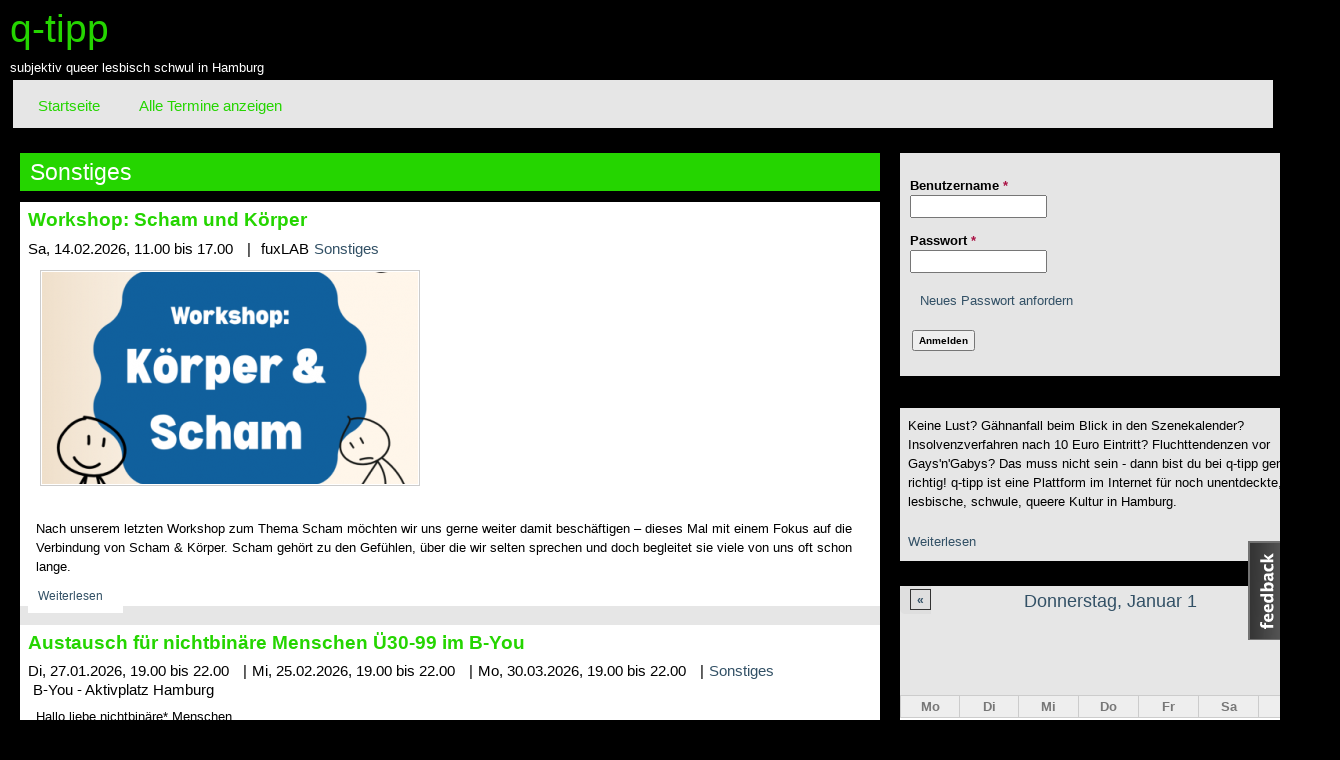

--- FILE ---
content_type: text/html; charset=utf-8
request_url: http://q-tipp.org/?q=taxonomy/term/8
body_size: 10352
content:
<!DOCTYPE html PUBLIC "-//W3C//DTD XHTML+RDFa 1.0//EN" "http://www.w3.org/MarkUp/DTD/xhtml-rdfa-1.dtd">
<html xmlns="http://www.w3.org/1999/xhtml" xml:lang="de" version="XHTML+RDFa 1.0" dir="ltr" 
  xmlns:content="http://purl.org/rss/1.0/modules/content/"
  xmlns:dc="http://purl.org/dc/terms/"
  xmlns:foaf="http://xmlns.com/foaf/0.1/"
  xmlns:og="http://ogp.me/ns#"
  xmlns:rdfs="http://www.w3.org/2000/01/rdf-schema#"
  xmlns:sioc="http://rdfs.org/sioc/ns#"
  xmlns:sioct="http://rdfs.org/sioc/types#"
  xmlns:skos="http://www.w3.org/2004/02/skos/core#"
  xmlns:xsd="http://www.w3.org/2001/XMLSchema#">

<head profile="http://www.w3.org/1999/xhtml/vocab">
  <meta http-equiv="Content-Type" content="text/html; charset=utf-8" />
<meta name="Generator" content="Drupal 7 (http://drupal.org)" />
<link rel="alternate" type="application/rss+xml" title="RSS - Sonstiges" href="http://q-tipp.org/?q=taxonomy/term/8/feed" />
<link rel="canonical" href="/?q=taxonomy/term/8" />
<link rel="shortlink" href="/?q=taxonomy/term/8" />
<meta about="/?q=taxonomy/term/8" typeof="skos:Concept" property="rdfs:label skos:prefLabel" content="Sonstiges" />
<link rel="shortcut icon" href="http://q-tipp.org/sites/default/files/favicon.ico" type="image/vnd.microsoft.icon" />
  <title>Sonstiges | q-tipp</title>
  <style type="text/css" media="all">
@import url("http://q-tipp.org/modules/system/system.base.css?sskjq6");
@import url("http://q-tipp.org/modules/system/system.menus.css?sskjq6");
@import url("http://q-tipp.org/modules/system/system.messages.css?sskjq6");
@import url("http://q-tipp.org/modules/system/system.theme.css?sskjq6");
</style>
<style type="text/css" media="all">
@import url("http://q-tipp.org/sites/all/modules/calendar/css/calendar_multiday.css?sskjq6");
@import url("http://q-tipp.org/modules/comment/comment.css?sskjq6");
@import url("http://q-tipp.org/sites/all/modules/date/date_api/date.css?sskjq6");
@import url("http://q-tipp.org/sites/all/modules/date/date_popup/themes/datepicker.1.7.css?sskjq6");
@import url("http://q-tipp.org/sites/all/modules/date/date_repeat_field/date_repeat_field.css?sskjq6");
@import url("http://q-tipp.org/modules/field/theme/field.css?sskjq6");
@import url("http://q-tipp.org/modules/node/node.css?sskjq6");
@import url("http://q-tipp.org/modules/search/search.css?sskjq6");
@import url("http://q-tipp.org/modules/user/user.css?sskjq6");
@import url("http://q-tipp.org/sites/all/modules/views/css/views.css?sskjq6");
@import url("http://q-tipp.org/sites/all/modules/ckeditor/css/ckeditor.css?sskjq6");
</style>
<style type="text/css" media="all">
@import url("http://q-tipp.org/sites/all/modules/ctools/css/ctools.css?sskjq6");
@import url("http://q-tipp.org/sites/all/modules/panels/css/panels.css?sskjq6");
@import url("http://q-tipp.org/sites/all/modules/date/date_views/css/date_views.css?sskjq6");
@import url("http://q-tipp.org/modules/taxonomy/taxonomy.css?sskjq6");
@import url("http://q-tipp.org/sites/all/modules/feedback_simple/feedback_simple.css?sskjq6");
</style>
<style type="text/css" media="all">
@import url("http://q-tipp.org/sites/all/themes/fusion/fusion_core/css/fusion-style.css?sskjq6");
@import url("http://q-tipp.org/sites/all/themes/fusion/fusion_core/css/fusion-typography.css?sskjq6");
@import url("http://q-tipp.org/sites/all/themes/fusion/fusion_core/skins/core/fusion-core-skins.css?sskjq6");
@import url("http://q-tipp.org/sites/all/themes/sub_qtipp_fusion_starter/css/qtipp.css?sskjq6");
</style>
<style type="text/css" media="all">
@import url("http://q-tipp.org/sites/all/themes/fusion/fusion_core/css/grid12-fluid.css?sskjq6");
</style>

<!--[if IE 6]>
<link type="text/css" rel="stylesheet" href="http://q-tipp.org/sites/all/themes/fusion/fusion_core/css/ie6-fixes.css?sskjq6" media="all" />
<![endif]-->

<!--[if IE 7]>
<link type="text/css" rel="stylesheet" href="http://q-tipp.org/sites/all/themes/fusion/fusion_core/css/ie7-fixes.css?sskjq6" media="all" />
<![endif]-->

<!--[if IE 8]>
<link type="text/css" rel="stylesheet" href="http://q-tipp.org/sites/all/themes/fusion/fusion_core/css/ie8-fixes.css?sskjq6" media="all" />
<![endif]-->
  <script type="text/javascript" src="http://q-tipp.org/misc/jquery.js?v=1.4.4"></script>
<script type="text/javascript" src="http://q-tipp.org/misc/jquery-extend-3.4.0.js?v=1.4.4"></script>
<script type="text/javascript" src="http://q-tipp.org/misc/jquery-html-prefilter-3.5.0-backport.js?v=1.4.4"></script>
<script type="text/javascript" src="http://q-tipp.org/misc/jquery.once.js?v=1.2"></script>
<script type="text/javascript" src="http://q-tipp.org/misc/drupal.js?sskjq6"></script>
<script type="text/javascript" src="http://q-tipp.org/misc/jquery.cookie.js?v=1.0"></script>
<script type="text/javascript" src="http://q-tipp.org/misc/jquery.form.js?v=2.52"></script>
<script type="text/javascript" src="http://q-tipp.org/misc/ajax.js?v=7.104-dev"></script>
<script type="text/javascript" src="http://q-tipp.org/sites/default/files/languages/de_ds16MLgAZX_Yx22PkYSV08842nxn7_OhLfqqaa2dZHY.js?sskjq6"></script>
<script type="text/javascript" src="http://q-tipp.org/sites/all/modules/views/js/base.js?sskjq6"></script>
<script type="text/javascript" src="http://q-tipp.org/misc/progress.js?v=7.104-dev"></script>
<script type="text/javascript" src="http://q-tipp.org/sites/all/modules/views/js/ajax_view.js?sskjq6"></script>
<script type="text/javascript" src="http://q-tipp.org/sites/all/themes/fusion/fusion_core/js/script.js?sskjq6"></script>
<script type="text/javascript">
<!--//--><![CDATA[//><!--
jQuery.extend(Drupal.settings, {"basePath":"\/","pathPrefix":"","setHasJsCookie":0,"ajaxPageState":{"theme":"fusion_starter","theme_token":"5XsRk3SpdQVhns7TOE6oMpaHt0FsMVOAwXoa8Ao40iM","js":{"misc\/jquery.js":1,"misc\/jquery-extend-3.4.0.js":1,"misc\/jquery-html-prefilter-3.5.0-backport.js":1,"misc\/jquery.once.js":1,"misc\/drupal.js":1,"misc\/jquery.cookie.js":1,"misc\/jquery.form.js":1,"misc\/ajax.js":1,"public:\/\/languages\/de_ds16MLgAZX_Yx22PkYSV08842nxn7_OhLfqqaa2dZHY.js":1,"sites\/all\/modules\/views\/js\/base.js":1,"misc\/progress.js":1,"sites\/all\/modules\/views\/js\/ajax_view.js":1,"sites\/all\/themes\/fusion\/fusion_core\/js\/script.js":1},"css":{"modules\/system\/system.base.css":1,"modules\/system\/system.menus.css":1,"modules\/system\/system.messages.css":1,"modules\/system\/system.theme.css":1,"sites\/all\/modules\/calendar\/css\/calendar_multiday.css":1,"modules\/comment\/comment.css":1,"sites\/all\/modules\/date\/date_api\/date.css":1,"sites\/all\/modules\/date\/date_popup\/themes\/datepicker.1.7.css":1,"sites\/all\/modules\/date\/date_repeat_field\/date_repeat_field.css":1,"modules\/field\/theme\/field.css":1,"modules\/node\/node.css":1,"modules\/search\/search.css":1,"modules\/user\/user.css":1,"sites\/all\/modules\/views\/css\/views.css":1,"sites\/all\/modules\/ckeditor\/css\/ckeditor.css":1,"sites\/all\/modules\/ctools\/css\/ctools.css":1,"sites\/all\/modules\/panels\/css\/panels.css":1,"sites\/all\/modules\/date\/date_views\/css\/date_views.css":1,"modules\/taxonomy\/taxonomy.css":1,"sites\/all\/modules\/feedback_simple\/feedback_simple.css":1,"sites\/all\/themes\/fusion\/fusion_core\/css\/fusion-style.css":1,"sites\/all\/themes\/fusion\/fusion_core\/css\/fusion-typography.css":1,"sites\/all\/themes\/fusion\/fusion_core\/skins\/core\/fusion-core-skins.css":1,"sites\/all\/themes\/sub_qtipp_fusion_starter\/css\/qtipp.css":1,"sites\/all\/themes\/fusion\/fusion_core\/css\/grid12-fluid.css":1,"sites\/all\/themes\/fusion\/fusion_core\/css\/ie6-fixes.css":1,"sites\/all\/themes\/fusion\/fusion_core\/css\/ie7-fixes.css":1,"sites\/all\/themes\/fusion\/fusion_core\/css\/ie8-fixes.css":1}},"views":{"ajax_path":"\/?q=views\/ajax","ajaxViews":{"views_dom_id:bc67669e578528a9b9e1e5a6afc497c6":{"view_name":"calendar3","view_display_id":"block_1","view_args":"2026-01","view_path":"taxonomy\/term\/8","view_base_path":"calendar-node-field-event-date\/month","view_dom_id":"bc67669e578528a9b9e1e5a6afc497c6","pager_element":0},"views_dom_id:0bdaecac9035442d139f2c75220a09c6":{"view_name":"calendar3","view_display_id":"block_1","view_args":"2026-01","view_path":"taxonomy\/term\/8","view_base_path":"calendar-node-field-event-date\/month","view_dom_id":"0bdaecac9035442d139f2c75220a09c6","pager_element":0}}},"urlIsAjaxTrusted":{"\/?q=taxonomy\/term\/8":true,"\/?q=taxonomy\/term\/8\u0026destination=taxonomy\/term\/8":true}});
//--><!]]>
</script>

  
</head>
<body id="pid-taxonomy-term-8" class="html not-front not-logged-in one-sidebar sidebar-first page-taxonomy page-taxonomy-term page-taxonomy-term- page-taxonomy-term-8 sidebars-both-last font-size-13 grid-type-fluid grid-width-12 fluid-100" >
  <div id="skip-link">
    <a href="#main-content-area">Skip to main content area</a>
  </div>
  
<!-- page-top region -->
  <div id="page-top" class="region region-page-top page-top">
    <div id="page-top-inner" class="page-top-inner inner">
          </div><!-- /page-top-inner -->
  </div><!-- /page-top -->
  
  <div id="page" class="page">
    <div id="page-inner" class="page-inner">
      
      <!-- header-group region: width = grid_width -->
      <div id="header-group-wrapper" class="header-group-wrapper full-width clearfix">
        <div id="header-group" class="header-group region grid12-12">
          <div id="header-group-inner" class="header-group-inner inner clearfix">

                        <div id="header-site-info" class="header-site-info">
              <div id="header-site-info-inner" class="header-site-info-inner gutter">
                                                <div id="site-name-wrapper" class="clearfix">
                                                          <div id="site-name"><a href="/" title="Startseite" rel="home">q-tipp</a></div>
                                                                          <span id="slogan">subjektiv queer lesbisch schwul in Hamburg</span>
                                  </div><!-- /site-name-wrapper -->
                              </div><!-- /header-site-info-inner -->
            </div><!-- /header-site-info -->
            
            <div id="block-search-form" class="block block-search first last odd grid12-12">
  <div class="gutter inner clearfix">
            
    <div class="content clearfix">
      <form action="/?q=taxonomy/term/8" method="post" id="search-block-form" accept-charset="UTF-8"><div><div class="container-inline">
      <h2 class="element-invisible">Suchformular</h2>
    <div class="form-item form-type-textfield form-item-search-block-form">
  <label class="element-invisible" for="edit-search-block-form--2">Suche </label>
 <input title="Geben Sie die Begriffe ein, nach denen Sie suchen." type="text" id="edit-search-block-form--2" name="search_block_form" value="" size="15" maxlength="128" class="form-text" />
</div>
<div class="form-actions form-wrapper" id="edit-actions--2"><input type="submit" id="edit-submit--2" name="op" value="Suche" class="form-submit" /></div><input type="hidden" name="form_build_id" value="form-6WNMCX-DbdZiRNvisikFCkS8RrXlURm3seuu4lCM4n0" />
<input type="hidden" name="form_id" value="search_block_form" />
</div>
</div></form>    </div>
  </div><!-- /block-inner -->
</div><!-- /block -->
            
<!-- main-menu region -->
<div id="main-menu-wrapper" class="main-menu-wrapper full-width clearfix">
  <div id="main-menu" class="region region-main-menu main-menu  grid12-12">
    <div id="main-menu-inner" class="main-menu-inner inner">
      <div id="block-system-main-menu" class="block block-system block-menu first last odd grid12-12">
  <div class="gutter inner clearfix">
            <h2 class="title block-title">Hauptmenü</h2>
        
    <div class="content clearfix">
      <ul class="menu"><li class="first leaf"><a href="/" title="">Startseite</a></li>
<li class="last leaf"><a href="/?q=alle-termine" title="">Alle Termine anzeigen</a></li>
</ul>    </div>
  </div><!-- /block-inner -->
</div><!-- /block -->
    </div><!-- /main-menu-inner -->
  </div><!-- /main-menu -->
</div><!-- /main-menu-wrapper -->
          </div><!-- /header-group-inner -->
        </div><!-- /header-group -->
      </div><!-- /header-group-wrapper -->

      
      <!-- main region: width = grid_width -->
      <div id="main-wrapper" class="main-wrapper full-width clearfix">
        <div id="main" class="main region grid12-12">
          <div id="main-inner" class="main-inner inner clearfix">
            
<!-- sidebar-first region -->
  <div id="sidebar-first" class="region region-sidebar-first sidebar-first nested grid12-4 sidebar">
    <div id="sidebar-first-inner" class="sidebar-first-inner inner">
      <div id="block-user-login" class="block block-user first  odd grid12-12">
  <div class="gutter inner clearfix">
            <h2 class="title block-title">Anmelden oder registrieren</h2>
        
    <div class="content clearfix">
      <form action="/?q=taxonomy/term/8&amp;destination=taxonomy/term/8" method="post" id="user-login-form" accept-charset="UTF-8"><div><div class="form-item form-type-textfield form-item-name">
  <label for="edit-name">Benutzername <span class="form-required" title="Diese Angabe wird benötigt.">*</span></label>
 <input type="text" id="edit-name" name="name" value="" size="15" maxlength="60" class="form-text required" />
</div>
<div class="form-item form-type-password form-item-pass">
  <label for="edit-pass">Passwort <span class="form-required" title="Diese Angabe wird benötigt.">*</span></label>
 <input type="password" id="edit-pass" name="pass" size="15" maxlength="128" class="form-text required" />
</div>
<div class="item-list"><ul><li class="first last"><a href="/?q=user/password" title="Ein neues Passwort per E-Mail anfordern.">Neues Passwort anfordern</a></li>
</ul></div><input type="hidden" name="form_build_id" value="form-diSAFfWE7RHMTPvhBBILg245jZULS_VekPWwxy9KJrg" />
<input type="hidden" name="form_id" value="user_login_block" />
<div class="form-actions form-wrapper" id="edit-actions"><input type="submit" id="edit-submit" name="op" value="Anmelden" class="form-submit" /></div></div></form>    </div>
  </div><!-- /block-inner -->
</div><!-- /block -->
<div id="block-block-1" class="block block-block   even grid12-12">
  <div class="gutter inner clearfix">
            <h2 class="title block-title">Über q-tipp</h2>
        
    <div class="content clearfix">
      <p>Keine Lust? Gähnanfall beim Blick in den Szenekalender? Insolvenzverfahren nach 10 Euro Eintritt? Fluchttendenzen vor Gays'n'Gabys? Das muss nicht sein - dann bist du bei q-tipp genau richtig! q-tipp ist eine Plattform im Internet für noch unentdeckte, lesbische, schwule, queere Kultur in Hamburg.</p>
<p><a href="http://www.q-tipp.org/about">Weiterlesen</a></p>
    </div>
  </div><!-- /block-inner -->
</div><!-- /block -->
<div id="block-views-calendar3-block_1" class="block block-views  last odd grid12-12">
  <div class="gutter inner clearfix">
            
    <div class="content clearfix">
      <div class="view view-calendar3 view-id-calendar3 view-display-id-block_1 view-dom-id-bc67669e578528a9b9e1e5a6afc497c6">
            <div class="view-header">
      <div class="date-nav-wrapper clearfix">
  <div class="date-nav item-list">
    <div class="date-heading">
      <h3><a href="http://q-tipp.org/?q=calendar-node-field-event-date/month/2026-01" title="View full page month">Donnerstag, Januar 1</a></h3>
    </div>
    <ul class="pager">
          <li class="date-prev">
        <a href="http://q-tipp.org/?q=taxonomy/term/8&amp;mini=2025-12" title="Navigate to previous month" rel="nofollow">&laquo;</a>      </li>
              <li class="date-next">
        <a href="http://q-tipp.org/?q=taxonomy/term/8&amp;mini=2026-02" title="Navigate to next month" rel="nofollow">&raquo;</a>      </li>
        </ul>
  </div>
</div>    </div>
  
  
  
      <div class="view-content">
      <div class="calendar-calendar"><div class="month-view">
 
<table class="mini">
  <thead>
    <tr>
              <th class="days mon">
          Mo        </th>
              <th class="days tue">
          Di        </th>
              <th class="days wed">
          Mi        </th>
              <th class="days thu">
          Do        </th>
              <th class="days fri">
          Fr        </th>
              <th class="days sat">
          Sa        </th>
              <th class="days sun">
          So        </th>
          </tr>
  </thead>
  <tbody>
          <tr>
                  <td id="calendar3-2025-12-29" class="mon mini empty">
            <div class="calendar-empty">&nbsp;</div>
          </td>
                  <td id="calendar3-2025-12-30" class="tue mini empty">
            <div class="calendar-empty">&nbsp;</div>
          </td>
                  <td id="calendar3-2025-12-31" class="wed mini empty">
            <div class="calendar-empty">&nbsp;</div>
          </td>
                  <td id="calendar3-2026-01-01" class="thu mini past has-no-events">
            <div class="month mini-day-off"> 1 </div><div class="calendar-empty">&nbsp;</div>
          </td>
                  <td id="calendar3-2026-01-02" class="fri mini past has-no-events">
            <div class="month mini-day-off"> 2 </div><div class="calendar-empty">&nbsp;</div>
          </td>
                  <td id="calendar3-2026-01-03" class="sat mini past has-events">
            <div class="month mini-day-on"> <a href="/?q=events/2026-01-03">3</a> </div><div class="calendar-empty">&nbsp;</div>
          </td>
                  <td id="calendar3-2026-01-04" class="sun mini past has-no-events">
            <div class="month mini-day-off"> 4 </div><div class="calendar-empty">&nbsp;</div>
          </td>
              </tr>
          <tr>
                  <td id="calendar3-2026-01-05" class="mon mini past has-events">
            <div class="month mini-day-on"> <a href="/?q=events/2026-01-05">5</a> </div><div class="calendar-empty">&nbsp;</div>
          </td>
                  <td id="calendar3-2026-01-06" class="tue mini past has-no-events">
            <div class="month mini-day-off"> 6 </div><div class="calendar-empty">&nbsp;</div>
          </td>
                  <td id="calendar3-2026-01-07" class="wed mini past has-no-events">
            <div class="month mini-day-off"> 7 </div><div class="calendar-empty">&nbsp;</div>
          </td>
                  <td id="calendar3-2026-01-08" class="thu mini past has-events">
            <div class="month mini-day-on"> <a href="/?q=events/2026-01-08">8</a> </div><div class="calendar-empty">&nbsp;</div>
          </td>
                  <td id="calendar3-2026-01-09" class="fri mini past has-events">
            <div class="month mini-day-on"> <a href="/?q=events/2026-01-09">9</a> </div><div class="calendar-empty">&nbsp;</div>
          </td>
                  <td id="calendar3-2026-01-10" class="sat mini past has-events">
            <div class="month mini-day-on"> <a href="/?q=events/2026-01-10">10</a> </div><div class="calendar-empty">&nbsp;</div>
          </td>
                  <td id="calendar3-2026-01-11" class="sun mini past has-events">
            <div class="month mini-day-on"> <a href="/?q=events/2026-01-11">11</a> </div><div class="calendar-empty">&nbsp;</div>
          </td>
              </tr>
          <tr>
                  <td id="calendar3-2026-01-12" class="mon mini past has-no-events">
            <div class="month mini-day-off"> 12 </div><div class="calendar-empty">&nbsp;</div>
          </td>
                  <td id="calendar3-2026-01-13" class="tue mini past has-no-events">
            <div class="month mini-day-off"> 13 </div><div class="calendar-empty">&nbsp;</div>
          </td>
                  <td id="calendar3-2026-01-14" class="wed mini past has-no-events">
            <div class="month mini-day-off"> 14 </div><div class="calendar-empty">&nbsp;</div>
          </td>
                  <td id="calendar3-2026-01-15" class="thu mini past has-events">
            <div class="month mini-day-on"> <a href="/?q=events/2026-01-15">15</a> </div><div class="calendar-empty">&nbsp;</div>
          </td>
                  <td id="calendar3-2026-01-16" class="fri mini past has-events">
            <div class="month mini-day-on"> <a href="/?q=events/2026-01-16">16</a> </div><div class="calendar-empty">&nbsp;</div>
          </td>
                  <td id="calendar3-2026-01-17" class="sat mini past has-events">
            <div class="month mini-day-on"> <a href="/?q=events/2026-01-17">17</a> </div><div class="calendar-empty">&nbsp;</div>
          </td>
                  <td id="calendar3-2026-01-18" class="sun mini past has-events">
            <div class="month mini-day-on"> <a href="/?q=events/2026-01-18">18</a> </div><div class="calendar-empty">&nbsp;</div>
          </td>
              </tr>
          <tr>
                  <td id="calendar3-2026-01-19" class="mon mini past has-no-events">
            <div class="month mini-day-off"> 19 </div><div class="calendar-empty">&nbsp;</div>
          </td>
                  <td id="calendar3-2026-01-20" class="tue mini past has-no-events">
            <div class="month mini-day-off"> 20 </div><div class="calendar-empty">&nbsp;</div>
          </td>
                  <td id="calendar3-2026-01-21" class="wed mini past has-events">
            <div class="month mini-day-on"> <a href="/?q=events/2026-01-21">21</a> </div><div class="calendar-empty">&nbsp;</div>
          </td>
                  <td id="calendar3-2026-01-22" class="thu mini past has-events">
            <div class="month mini-day-on"> <a href="/?q=events/2026-01-22">22</a> </div><div class="calendar-empty">&nbsp;</div>
          </td>
                  <td id="calendar3-2026-01-23" class="fri mini past has-no-events">
            <div class="month mini-day-off"> 23 </div><div class="calendar-empty">&nbsp;</div>
          </td>
                  <td id="calendar3-2026-01-24" class="sat mini past has-no-events">
            <div class="month mini-day-off"> 24 </div><div class="calendar-empty">&nbsp;</div>
          </td>
                  <td id="calendar3-2026-01-25" class="sun mini past has-no-events">
            <div class="month mini-day-off"> 25 </div><div class="calendar-empty">&nbsp;</div>
          </td>
              </tr>
          <tr>
                  <td id="calendar3-2026-01-26" class="mon mini past has-events">
            <div class="month mini-day-on"> <a href="/?q=events/2026-01-26">26</a> </div><div class="calendar-empty">&nbsp;</div>
          </td>
                  <td id="calendar3-2026-01-27" class="tue mini past has-events">
            <div class="month mini-day-on"> <a href="/?q=events/2026-01-27">27</a> </div><div class="calendar-empty">&nbsp;</div>
          </td>
                  <td id="calendar3-2026-01-28" class="wed mini past has-events">
            <div class="month mini-day-on"> <a href="/?q=events/2026-01-28">28</a> </div><div class="calendar-empty">&nbsp;</div>
          </td>
                  <td id="calendar3-2026-01-29" class="thu mini today has-events">
            <div class="month mini-day-on"> <a href="/?q=events/2026-01-29">29</a> </div><div class="calendar-empty">&nbsp;</div>
          </td>
                  <td id="calendar3-2026-01-30" class="fri mini future has-no-events">
            <div class="month mini-day-off"> 30 </div><div class="calendar-empty">&nbsp;</div>
          </td>
                  <td id="calendar3-2026-01-31" class="sat mini future has-events">
            <div class="month mini-day-on"> <a href="/?q=events/2026-01-31">31</a> </div><div class="calendar-empty">&nbsp;</div>
          </td>
                  <td id="calendar3-2026-02-01" class="sun mini empty">
            <div class="calendar-empty">&nbsp;</div>
          </td>
              </tr>
      </tbody>
</table>
</div></div>    </div>
  
  
  
  
  
  
</div>    </div>
  </div><!-- /block-inner -->
</div><!-- /block -->
    </div><!-- /sidebar-first-inner -->
  </div><!-- /sidebar-first -->

            <!-- main group: width = grid_width - sidebar_first_width -->
            <div id="main-group" class="main-group region nested grid12-8">
              <div id="main-group-inner" class="main-group-inner inner">
                
                <div id="main-content" class="main-content region nested">
                  <div id="main-content-inner" class="main-content-inner inner">
                    <!-- content group: width = grid_width - sidebar_first_width - sidebar_second_width -->
                    <div id="content-group" class="content-group region nested " style="width:100%"">
                      <div id="content-group-inner" class="content-group-inner inner">

                        
                        <div id="content-region" class="content-region region nested">
                          <div id="content-region-inner" class="content-region-inner inner">
                            <a id="main-content-area"></a>
                                                                                                                                            <h1 class="title gutter">Sonstiges</h1>
                                                                                                                                              
<!-- content region -->
  <div id="content" class="region region-content content nested grid12-8" style="width:100%">
    <div id="content-inner" class="content-inner inner">
      <div id="block-system-main" class="block block-system first last odd grid12-12">
  <div class="gutter inner clearfix">
            
    <div class="content clearfix">
      <div class="term-listing-heading"><div id="taxonomy-term-8" class="taxonomy-term vocabulary-veranstaltungen">

  
  <div class="content">
      </div>

</div>
</div><div id="node-3253" class="node node-event node-promoted node-teaser odd  clearfix" about="/?q=node/3253" typeof="sioc:Item foaf:Document">
  
        <h2><a href="/?q=node/3253">Workshop: Scham und Körper</a></h2>
    <span property="dc:title" content="Workshop: Scham und Körper" class="rdf-meta element-hidden"></span><span property="sioc:num_replies" content="0" datatype="xsd:integer" class="rdf-meta element-hidden"></span>
   
    

  
  <div class="content">
    <div class="field field-name-field-event-date field-type-datetime field-label-hidden"><div class="field-items"><div class="field-item even"><span class="date-display-single">Sa, 14.02.2026, <span class="date-display-start" property="dc:date" datatype="xsd:dateTime" content="2026-02-14T11:00:00+01:00">11.00</span> bis <span class="date-display-end" property="dc:date" datatype="xsd:dateTime" content="2026-02-14T17:00:00+01:00">17.00</span> |</span></div></div></div><div class="field field-name-field-ort field-type-location field-label-hidden"><div class="field-items"><div class="field-item even"><div class="location vcard" itemscope itemtype="http://schema.org/PostalAddress">
  <div class="adr">
          <span class="fn" itemprop="name">fuxLAB</span>
              <div class="street-address">
        <span itemprop="streetAddress">Bodenstedtstr. 16 22765 Hamburg</span>
              </div>
                                                          </div>
      <div class="map-link">
      <div class="location map-link">Auf der Karte: <a href="http://maps.google.com?q=Bodenstedtstr.+16+22765+Hamburg%2C+%2C+%2C+de">Google Maps</a></div>    </div>
  </div>
</div></div></div><div class="field field-name-field-art field-type-taxonomy-term-reference field-label-hidden"><div class="field-items"><div class="field-item even"><a href="/?q=taxonomy/term/8" typeof="skos:Concept" property="rdfs:label skos:prefLabel" datatype="" class="active">Sonstiges</a></div></div></div><div class="field field-name-field-bild field-type-image field-label-hidden"><div class="field-items"><div class="field-item even"><a href="/?q=node/3253"><img typeof="foaf:Image" src="http://q-tipp.org/sites/default/files/styles/medium/public/veranstaltungsbilder/Instagram%20Post%20Keks%20Dessert%20Giveaway%20S%C3%BC%C3%9Figkeiten%20Illustration%20Verspielt%20Bold%20Bunt-2.png?itok=ZNslFHdp" width="376" height="212" alt="" /></a></div></div></div><div class="field field-name-body field-type-text-with-summary field-label-hidden"><div class="field-items"><div class="field-item even" property="content:encoded"><p>Nach unserem letzten Workshop zum Thema Scham möchten wir uns gerne weiter damit beschäftigen – dieses Mal mit einem Fokus auf die Verbindung von Scham &amp; Körper. Scham gehört zu den Gefühlen, über die wir selten sprechen und doch begleitet sie viele von uns oft schon lange.</p></div></div></div>  </div>
<!-- 

 <div class="autoreninfo">
    </div>
 -->

  <ul class="links inline"><li class="node-readmore first last"><a href="/?q=node/3253" rel="tag" title="Workshop: Scham und Körper">Weiterlesen<span class="element-invisible"> über Workshop: Scham und Körper</span></a></li>
</ul>
  </div>


<div id="node-bottom-terminliste-unter-termin">
  </div><div id="node-3243" class="node node-event node-promoted node-teaser even  clearfix" about="/?q=node/3243" typeof="sioc:Item foaf:Document">
  
        <h2><a href="/?q=node/3243">Austausch für nichtbinäre Menschen Ü30-99 im B-You</a></h2>
    <span property="dc:title" content="Austausch für nichtbinäre Menschen Ü30-99 im B-You" class="rdf-meta element-hidden"></span><span property="sioc:num_replies" content="0" datatype="xsd:integer" class="rdf-meta element-hidden"></span>
   
    

  
  <div class="content">
    <div class="field field-name-field-event-date field-type-datetime field-label-hidden"><div class="field-items"><div class="field-item even"><span class="date-display-single">Di, 27.01.2026, <span class="date-display-start" property="dc:date" datatype="xsd:dateTime" content="2026-01-27T19:00:00+01:00">19.00</span> bis <span class="date-display-end" property="dc:date" datatype="xsd:dateTime" content="2026-01-27T22:00:00+01:00">22.00</span> |</span></div><div class="field-item odd"><span class="date-display-single">Mi, 25.02.2026, <span class="date-display-start" property="dc:date" datatype="xsd:dateTime" content="2026-02-25T19:00:00+01:00">19.00</span> bis <span class="date-display-end" property="dc:date" datatype="xsd:dateTime" content="2026-02-25T22:00:00+01:00">22.00</span> |</span></div><div class="field-item even"><span class="date-display-single">Mo, 30.03.2026, <span class="date-display-start" property="dc:date" datatype="xsd:dateTime" content="2026-03-30T19:00:00+02:00">19.00</span> bis <span class="date-display-end" property="dc:date" datatype="xsd:dateTime" content="2026-03-30T22:00:00+02:00">22.00</span> |</span></div></div></div><div class="field field-name-field-ort field-type-location field-label-hidden"><div class="field-items"><div class="field-item even"><div class="location vcard" itemscope itemtype="http://schema.org/PostalAddress">
  <div class="adr">
          <span class="fn" itemprop="name">B-You - Aktivplatz</span>
              <div class="street-address">
        <span itemprop="streetAddress">Königstraße 8a</span>
                  <span class="additional" itemprop="streetAddress">
             https://goo.gl/maps/N8b6GrEE9VEeNzuH8          </span>
              </div>
                  <span class="locality" itemprop="addressLocality">
      Hamburg      </span>
                                                        </div>
      <div class="map-link">
      <div class="location map-link">Auf der Karte: <a href="http://maps.google.com?q=K%C3%B6nigstra%C3%9Fe+8a%2C+%2C+Hamburg%2C+de">Google Maps</a></div>    </div>
  </div>
</div></div></div><div class="field field-name-field-art field-type-taxonomy-term-reference field-label-hidden"><div class="field-items"><div class="field-item even"><a href="/?q=taxonomy/term/8" typeof="skos:Concept" property="rdfs:label skos:prefLabel" datatype="" class="active">Sonstiges</a></div></div></div><div class="field field-name-body field-type-text-with-summary field-label-hidden"><div class="field-items"><div class="field-item even" property="content:encoded"><p>Hallo liebe nichtbinäre* Menschen,</p></div></div></div>  </div>
<!-- 

 <div class="autoreninfo">
    </div>
 -->

  <ul class="links inline"><li class="node-readmore first last"><a href="/?q=node/3243" rel="tag" title="Austausch für nichtbinäre Menschen Ü30-99 im B-You">Weiterlesen<span class="element-invisible"> über Austausch für nichtbinäre Menschen Ü30-99 im B-You</span></a></li>
</ul>
  </div>


<div id="node-bottom-terminliste-unter-termin">
  </div><div id="node-3240" class="node node-event node-promoted node-teaser odd  clearfix" about="/?q=node/3240" typeof="sioc:Item foaf:Document">
  
        <h2><a href="/?q=node/3240">Radastrophe! FLINTA* -Fahrradselbsthilfe// 12.02.2026 18-20 Uhr</a></h2>
    <span property="dc:title" content="Radastrophe! FLINTA* -Fahrradselbsthilfe// 12.02.2026 18-20 Uhr" class="rdf-meta element-hidden"></span><span property="sioc:num_replies" content="0" datatype="xsd:integer" class="rdf-meta element-hidden"></span>
   
    

  
  <div class="content">
    <div class="field field-name-field-event-date field-type-datetime field-label-hidden"><div class="field-items"><div class="field-item even"><span class="date-display-single">Do, 12.02.2026, <span class="date-display-start" property="dc:date" datatype="xsd:dateTime" content="2026-02-12T18:00:00+01:00">18.00</span> bis <span class="date-display-end" property="dc:date" datatype="xsd:dateTime" content="2026-02-12T20:00:00+01:00">20.00</span> |</span></div></div></div><div class="field field-name-field-ort field-type-location field-label-hidden"><div class="field-items"><div class="field-item even"><div class="location vcard" itemscope itemtype="http://schema.org/PostalAddress">
  <div class="adr">
          <span class="fn" itemprop="name">RIA Feministisches Kulturzentrum</span>
              <div class="street-address">
        <span itemprop="streetAddress">Vogelhüttendeich 30</span>
              </div>
                  <span class="locality" itemprop="addressLocality">
      21107 Hamburg      </span>
                                                        </div>
      <div class="map-link">
      <div class="location map-link">Auf der Karte: <a href="http://maps.google.com?q=Vogelh%C3%BCttendeich+30%2C+%2C+21107+Hamburg%2C+de">Google Maps</a></div>    </div>
  </div>
</div></div></div><div class="field field-name-field-art field-type-taxonomy-term-reference field-label-hidden"><div class="field-items"><div class="field-item even"><a href="/?q=taxonomy/term/8" typeof="skos:Concept" property="rdfs:label skos:prefLabel" datatype="" class="active">Sonstiges</a></div></div></div><div class="field field-name-body field-type-text-with-summary field-label-hidden"><div class="field-items"><div class="field-item even" property="content:encoded"><p>Yeah! Radastrophe am Donnerstag! // 12.02.2026 // 18:00- 20:00Uhr</p></div></div></div>  </div>
<!-- 

 <div class="autoreninfo">
    </div>
 -->

  <ul class="links inline"><li class="node-readmore first last"><a href="/?q=node/3240" rel="tag" title="Radastrophe! FLINTA* -Fahrradselbsthilfe// 12.02.2026 18-20 Uhr">Weiterlesen<span class="element-invisible"> über Radastrophe! FLINTA* -Fahrradselbsthilfe// 12.02.2026 18-20 Uhr</span></a></li>
</ul>
  </div>


<div id="node-bottom-terminliste-unter-termin">
  </div><div id="node-3239" class="node node-event node-promoted node-teaser even  clearfix" about="/?q=node/3239" typeof="sioc:Item foaf:Document">
  
        <h2><a href="/?q=node/3239">Radastrophe! FLINTA* -Fahrradselbsthilfe// 05.02.2026 18-20 Uhr</a></h2>
    <span property="dc:title" content="Radastrophe! FLINTA* -Fahrradselbsthilfe// 05.02.2026 18-20 Uhr" class="rdf-meta element-hidden"></span><span property="sioc:num_replies" content="0" datatype="xsd:integer" class="rdf-meta element-hidden"></span>
   
    

  
  <div class="content">
    <div class="field field-name-field-event-date field-type-datetime field-label-hidden"><div class="field-items"><div class="field-item even"><span class="date-display-single">Do, 05.02.2026, <span class="date-display-start" property="dc:date" datatype="xsd:dateTime" content="2026-02-05T18:00:00+01:00">18.00</span> bis <span class="date-display-end" property="dc:date" datatype="xsd:dateTime" content="2026-02-05T20:00:00+01:00">20.00</span> |</span></div></div></div><div class="field field-name-field-ort field-type-location field-label-hidden"><div class="field-items"><div class="field-item even"><div class="location vcard" itemscope itemtype="http://schema.org/PostalAddress">
  <div class="adr">
          <span class="fn" itemprop="name">RIA Feministisches Kulturzentrum</span>
              <div class="street-address">
        <span itemprop="streetAddress">Vogelhüttendeich 30</span>
              </div>
                  <span class="locality" itemprop="addressLocality">
      21107 Hamburg      </span>
                                                        </div>
      <div class="map-link">
      <div class="location map-link">Auf der Karte: <a href="http://maps.google.com?q=Vogelh%C3%BCttendeich+30%2C+%2C+21107+Hamburg%2C+de">Google Maps</a></div>    </div>
  </div>
</div></div></div><div class="field field-name-field-art field-type-taxonomy-term-reference field-label-hidden"><div class="field-items"><div class="field-item even"><a href="/?q=taxonomy/term/8" typeof="skos:Concept" property="rdfs:label skos:prefLabel" datatype="" class="active">Sonstiges</a></div></div></div><div class="field field-name-body field-type-text-with-summary field-label-hidden"><div class="field-items"><div class="field-item even" property="content:encoded"><p>Yeah! Radastrophe am Donnerstag! // 08.02.2026 // 18:00- 20:00Uhr</p></div></div></div>  </div>
<!-- 

 <div class="autoreninfo">
    </div>
 -->

  <ul class="links inline"><li class="node-readmore first last"><a href="/?q=node/3239" rel="tag" title="Radastrophe! FLINTA* -Fahrradselbsthilfe// 05.02.2026 18-20 Uhr">Weiterlesen<span class="element-invisible"> über Radastrophe! FLINTA* -Fahrradselbsthilfe// 05.02.2026 18-20 Uhr</span></a></li>
</ul>
  </div>


<div id="node-bottom-terminliste-unter-termin">
  </div><div id="node-3238" class="node node-event node-promoted node-teaser odd  clearfix" about="/?q=node/3238" typeof="sioc:Item foaf:Document">
  
        <h2><a href="/?q=node/3238">Radastrophe! FLINTA* -Fahrradselbsthilfe// 22.01.2026 18-20 Uhr</a></h2>
    <span property="dc:title" content="Radastrophe! FLINTA* -Fahrradselbsthilfe// 22.01.2026 18-20 Uhr" class="rdf-meta element-hidden"></span><span property="sioc:num_replies" content="0" datatype="xsd:integer" class="rdf-meta element-hidden"></span>
   
    

  
  <div class="content">
    <div class="field field-name-field-event-date field-type-datetime field-label-hidden"><div class="field-items"><div class="field-item even"><span class="date-display-single">Do, 22.01.2026, <span class="date-display-start" property="dc:date" datatype="xsd:dateTime" content="2026-01-22T18:00:00+01:00">18.00</span> bis <span class="date-display-end" property="dc:date" datatype="xsd:dateTime" content="2026-01-22T20:00:00+01:00">20.00</span> |</span></div></div></div><div class="field field-name-field-ort field-type-location field-label-hidden"><div class="field-items"><div class="field-item even"><div class="location vcard" itemscope itemtype="http://schema.org/PostalAddress">
  <div class="adr">
          <span class="fn" itemprop="name">RIA Feministisches Kulturzentrum</span>
              <div class="street-address">
        <span itemprop="streetAddress">Vogelhüttendeich 30</span>
              </div>
                  <span class="locality" itemprop="addressLocality">
      21107 Hamburg      </span>
                                                        </div>
      <div class="map-link">
      <div class="location map-link">Auf der Karte: <a href="http://maps.google.com?q=Vogelh%C3%BCttendeich+30%2C+%2C+21107+Hamburg%2C+de">Google Maps</a></div>    </div>
  </div>
</div></div></div><div class="field field-name-field-art field-type-taxonomy-term-reference field-label-hidden"><div class="field-items"><div class="field-item even"><a href="/?q=taxonomy/term/8" typeof="skos:Concept" property="rdfs:label skos:prefLabel" datatype="" class="active">Sonstiges</a></div></div></div><div class="field field-name-body field-type-text-with-summary field-label-hidden"><div class="field-items"><div class="field-item even" property="content:encoded"><p>Yeah! Radastrophe am Donnerstag! // 22.01.2026 // 18:00- 20:00Uhr</p></div></div></div>  </div>
<!-- 

 <div class="autoreninfo">
    </div>
 -->

  <ul class="links inline"><li class="node-readmore first last"><a href="/?q=node/3238" rel="tag" title="Radastrophe! FLINTA* -Fahrradselbsthilfe// 22.01.2026 18-20 Uhr">Weiterlesen<span class="element-invisible"> über Radastrophe! FLINTA* -Fahrradselbsthilfe// 22.01.2026 18-20 Uhr</span></a></li>
</ul>
  </div>


<div id="node-bottom-terminliste-unter-termin">
  </div><div id="node-3228" class="node node-event node-promoted node-teaser even  clearfix" about="/?q=node/3228" typeof="sioc:Item foaf:Document">
  
        <h2><a href="/?q=node/3228">Podiumsdiskussion „Wissenschaft &amp; Widerstand&quot;</a></h2>
    <span property="dc:title" content="Podiumsdiskussion „Wissenschaft &amp; Widerstand&quot;" class="rdf-meta element-hidden"></span><span property="sioc:num_replies" content="0" datatype="xsd:integer" class="rdf-meta element-hidden"></span>
   
    

  
  <div class="content">
    <div class="field field-name-field-event-date field-type-datetime field-label-hidden"><div class="field-items"><div class="field-item even"><span class="date-display-single" property="dc:date" datatype="xsd:dateTime" content="2026-01-21T18:30:00+01:00">Mi, 21.01.2026, 18.30 |</span></div></div></div><div class="field field-name-field-ort field-type-location field-label-hidden"><div class="field-items"><div class="field-item even"><div class="location vcard" itemscope itemtype="http://schema.org/PostalAddress">
  <div class="adr">
          <span class="fn" itemprop="name">ESA Ost, Raum 221</span>
              <div class="street-address">
        <span itemprop="streetAddress">Edmund-Siemers-Allee 1</span>
              </div>
                                                          </div>
      <div class="map-link">
      <div class="location map-link">Auf der Karte: <a href="http://maps.google.com?q=Edmund-Siemers-Allee+1%2C+%2C+%2C+de">Google Maps</a></div>    </div>
  </div>
</div></div></div><div class="field field-name-field-art field-type-taxonomy-term-reference field-label-hidden"><div class="field-items"><div class="field-item even"><a href="/?q=taxonomy/term/8" typeof="skos:Concept" property="rdfs:label skos:prefLabel" datatype="" class="active">Sonstiges</a></div></div></div><div class="field field-name-field-bild field-type-image field-label-hidden"><div class="field-items"><div class="field-item even"><a href="/?q=node/3228"><img typeof="foaf:Image" src="http://q-tipp.org/sites/default/files/styles/medium/public/veranstaltungsbilder/Queering%20Academia_Podiumsdiskussion%20%2B%20Community%20Abend%20im%20WiSe%202526.jpeg?itok=4Ws1aMqN" width="376" height="212" alt="" /></a></div></div></div><div class="field field-name-body field-type-text-with-summary field-label-hidden"><div class="field-items"><div class="field-item even" property="content:encoded"><p>Die Vorlesungsreihe “Jenseits der Geschlechtergrenzen” geht in die nächste Runde, diesmal in etwas anderer Form: </p>
<p>Am 21.01.2026 ab 18:30 Uhr veranstalten wir im ESA Ost, Raum 221 (Edmund-Siemers-Allee 1) eine Podiumsdiskussion mit dem Titel “Wissenschaft &amp; Widerstand”.</p></div></div></div>  </div>
<!-- 

 <div class="autoreninfo">
    </div>
 -->

  <ul class="links inline"><li class="node-readmore first last"><a href="/?q=node/3228" rel="tag" title="Podiumsdiskussion „Wissenschaft &amp; Widerstand&quot;">Weiterlesen<span class="element-invisible"> über Podiumsdiskussion „Wissenschaft &amp; Widerstand&quot;</span></a></li>
</ul>
  </div>


<div id="node-bottom-terminliste-unter-termin">
  </div><div id="node-3227" class="node node-event node-promoted node-teaser odd  clearfix" about="/?q=node/3227" typeof="sioc:Item foaf:Document">
  
        <h2><a href="/?q=node/3227">FLINTA*-Tanzcafé</a></h2>
    <span property="dc:title" content="FLINTA*-Tanzcafé" class="rdf-meta element-hidden"></span><span property="sioc:num_replies" content="0" datatype="xsd:integer" class="rdf-meta element-hidden"></span>
   
    

  
  <div class="content">
    <div class="field field-name-field-event-date field-type-datetime field-label-hidden"><div class="field-items"><div class="field-item even"><span class="date-display-single" property="dc:date" datatype="xsd:dateTime" content="2026-01-15T19:30:00+01:00">Do, 15.01.2026, 19.30 |</span></div></div></div><div class="field field-name-field-ort field-type-location field-label-hidden"><div class="field-items"><div class="field-item even"><div class="location vcard" itemscope itemtype="http://schema.org/PostalAddress">
  <div class="adr">
          <span class="fn" itemprop="name">Haus 3, Saal oben</span>
              <div class="street-address">
        <span itemprop="streetAddress">Hospitalstr. 107, im August-Lütgens-Park</span>
              </div>
                  <span class="locality" itemprop="addressLocality">
      Hamburg-Altona      </span>
                                                        </div>
      <div class="map-link">
      <div class="location map-link">Auf der Karte: <a href="http://maps.google.com?q=Hospitalstr.+107%2C+im+August-L%C3%BCtgens-Park%2C+%2C+Hamburg-Altona%2C+de">Google Maps</a></div>    </div>
  </div>
</div></div></div><div class="field field-name-field-art field-type-taxonomy-term-reference field-label-hidden"><div class="field-items"><div class="field-item even"><a href="/?q=taxonomy/term/8" typeof="skos:Concept" property="rdfs:label skos:prefLabel" datatype="" class="active">Sonstiges</a></div></div></div><div class="field field-name-field-bild field-type-image field-label-hidden"><div class="field-items"><div class="field-item even"><a href="/?q=node/3227"><img typeof="foaf:Image" src="http://q-tipp.org/sites/default/files/styles/medium/public/veranstaltungsbilder/flintatanzcafe.png?itok=P-_c-wcM" width="376" height="212" alt="FLINTA*-Tanzcafé " title="FLINTA*-Tanzcafé " /></a></div></div></div><div class="field field-name-body field-type-text-with-summary field-label-hidden"><div class="field-items"><div class="field-item even" property="content:encoded"><p>Das erste FLINTA*-Tanzcafé dieses Jahres steht vor der Tür - mit Walzer, ChaChaCha, Rumba, Jive und Co.! Wieder gibt’s am Anfang einen Workshop: einen Salsa-Kurs mit Iris und Susanne.<br /></p></div></div></div>  </div>
<!-- 

 <div class="autoreninfo">
    </div>
 -->

  <ul class="links inline"><li class="node-readmore first last"><a href="/?q=node/3227" rel="tag" title="FLINTA*-Tanzcafé">Weiterlesen<span class="element-invisible"> über FLINTA*-Tanzcafé</span></a></li>
</ul>
  </div>


<div id="node-bottom-terminliste-unter-termin">
  </div><div id="node-3225" class="node node-event node-promoted node-teaser even  clearfix" about="/?q=node/3225" typeof="sioc:Item foaf:Document">
  
        <h2><a href="/?q=node/3225">Radastrophe! FLINTA* -Fahrradselbsthilfe// 08.01.2026 18-20 Uhr</a></h2>
    <span property="dc:title" content="Radastrophe! FLINTA* -Fahrradselbsthilfe// 08.01.2026 18-20 Uhr" class="rdf-meta element-hidden"></span><span property="sioc:num_replies" content="0" datatype="xsd:integer" class="rdf-meta element-hidden"></span>
   
    

  
  <div class="content">
    <div class="field field-name-field-event-date field-type-datetime field-label-hidden"><div class="field-items"><div class="field-item even"><span class="date-display-single">Do, 08.01.2026, <span class="date-display-start" property="dc:date" datatype="xsd:dateTime" content="2026-01-08T18:00:00+01:00">18.00</span> bis <span class="date-display-end" property="dc:date" datatype="xsd:dateTime" content="2026-01-08T20:00:00+01:00">20.00</span> |</span></div></div></div><div class="field field-name-field-ort field-type-location field-label-hidden"><div class="field-items"><div class="field-item even"><div class="location vcard" itemscope itemtype="http://schema.org/PostalAddress">
  <div class="adr">
          <span class="fn" itemprop="name">RIA Feministisches Kulturzentrum</span>
              <div class="street-address">
        <span itemprop="streetAddress">Vogelhuttendeich 30, 21107 Wilhelmburg</span>
              </div>
                  <span class="locality" itemprop="addressLocality">
      Hamburg      </span>
                                                        </div>
      <div class="map-link">
      <div class="location map-link">Auf der Karte: <a href="http://maps.google.com?q=Vogelhuttendeich+30%2C+21107+Wilhelmburg%2C+%2C+Hamburg%2C+de">Google Maps</a></div>    </div>
  </div>
</div></div></div><div class="field field-name-field-art field-type-taxonomy-term-reference field-label-hidden"><div class="field-items"><div class="field-item even"><a href="/?q=taxonomy/term/8" typeof="skos:Concept" property="rdfs:label skos:prefLabel" datatype="" class="active">Sonstiges</a></div></div></div><div class="field field-name-body field-type-text-with-summary field-label-hidden"><div class="field-items"><div class="field-item even" property="content:encoded"><p>Yeah! Radastrophe am Donnerstag! // 08.01.2026 // 18:00- 20:00Uhr</p></div></div></div>  </div>
<!-- 

 <div class="autoreninfo">
    </div>
 -->

  <ul class="links inline"><li class="node-readmore first last"><a href="/?q=node/3225" rel="tag" title="Radastrophe! FLINTA* -Fahrradselbsthilfe// 08.01.2026 18-20 Uhr">Weiterlesen<span class="element-invisible"> über Radastrophe! FLINTA* -Fahrradselbsthilfe// 08.01.2026 18-20 Uhr</span></a></li>
</ul>
  </div>


<div id="node-bottom-terminliste-unter-termin">
  </div><div id="node-3223" class="node node-event node-promoted node-teaser odd  clearfix" about="/?q=node/3223" typeof="sioc:Item foaf:Document">
  
        <h2><a href="/?q=node/3223">Lost and Found TINA* Queer_Space</a></h2>
    <span property="dc:title" content="Lost and Found TINA* Queer_Space" class="rdf-meta element-hidden"></span><span property="sioc:num_replies" content="0" datatype="xsd:integer" class="rdf-meta element-hidden"></span>
   
    

  
  <div class="content">
    <div class="field field-name-field-event-date field-type-datetime field-label-hidden"><div class="field-items"><div class="field-item even"><span class="date-display-single">So, 18.01.2026, <span class="date-display-start" property="dc:date" datatype="xsd:dateTime" content="2026-01-18T15:00:00+01:00">15.00</span> bis <span class="date-display-end" property="dc:date" datatype="xsd:dateTime" content="2026-01-18T18:00:00+01:00">18.00</span> |</span></div></div></div><div class="field field-name-field-ort field-type-location field-label-hidden"><div class="field-items"><div class="field-item even"><div class="location vcard" itemscope itemtype="http://schema.org/PostalAddress">
  <div class="adr">
          <span class="fn" itemprop="name">Centro Sociale</span>
              <div class="street-address">
        <span itemprop="streetAddress">Sternstr. 2</span>
              </div>
                  <span class="locality" itemprop="addressLocality">
      Hamburg      </span>
                                                        </div>
      <div class="map-link">
      <div class="location map-link">Auf der Karte: <a href="http://maps.google.com?q=Sternstr.+2%2C+%2C+Hamburg%2C+de">Google Maps</a></div>    </div>
  </div>
</div></div></div><div class="field field-name-field-art field-type-taxonomy-term-reference field-label-hidden"><div class="field-items"><div class="field-item even"><a href="/?q=taxonomy/term/8" typeof="skos:Concept" property="rdfs:label skos:prefLabel" datatype="" class="active">Sonstiges</a></div></div></div><div class="field field-name-field-bild field-type-image field-label-hidden"><div class="field-items"><div class="field-item even"><a href="/?q=node/3223"><img typeof="foaf:Image" src="http://q-tipp.org/sites/default/files/styles/medium/public/veranstaltungsbilder/visitenkarteLoFo_4.png?itok=MaRFW4vz" width="376" height="212" alt="" /></a></div></div></div><div class="field field-name-body field-type-text-with-summary field-label-hidden"><div class="field-items"><div class="field-item even" property="content:encoded"><p>14:30 offenes Plenum für neue Leute in der Orga: &quot;our TIN Space needs us&quot;</p>
<p>Danach reguläre Kaffee &amp; Kuchen Sonntags Situation :)</p>
<p>lofo.noblogs.org</p>
<p>*bring gerne veganen Kuchen mit. oder gern was glutenfreies :)</p>
</div></div></div>  </div>
<!-- 

 <div class="autoreninfo">
    </div>
 -->

  <ul class="links inline"><li class="node-readmore first last"><a href="/?q=node/3223" rel="tag" title="Lost and Found TINA* Queer_Space">Weiterlesen<span class="element-invisible"> über Lost and Found TINA* Queer_Space</span></a></li>
</ul>
  </div>


<div id="node-bottom-terminliste-unter-termin">
  </div><div id="node-3222" class="node node-event node-promoted node-teaser even  clearfix" about="/?q=node/3222" typeof="sioc:Item foaf:Document">
  
        <h2><a href="/?q=node/3222">Queer Rope Jam</a></h2>
    <span property="dc:title" content="Queer Rope Jam" class="rdf-meta element-hidden"></span><span property="sioc:num_replies" content="0" datatype="xsd:integer" class="rdf-meta element-hidden"></span>
   
    

  
  <div class="content">
    <div class="field field-name-field-event-date field-type-datetime field-label-hidden"><div class="field-items"><div class="field-item even"><span class="date-display-single">Fr, 05.06.2026, <span class="date-display-start" property="dc:date" datatype="xsd:dateTime" content="2026-06-05T18:30:00+02:00">18.30</span> bis <span class="date-display-end" property="dc:date" datatype="xsd:dateTime" content="2026-06-05T22:00:00+02:00">22.00</span> |</span></div></div></div><div class="field field-name-field-ort field-type-location field-label-hidden"><div class="field-items"><div class="field-item even"><div class="location vcard" itemscope itemtype="http://schema.org/PostalAddress">
  <div class="adr">
          <span class="fn" itemprop="name">RIA</span>
              <div class="street-address">
        <span itemprop="streetAddress">Vogelhüttendeich 30</span>
              </div>
                  <span class="locality" itemprop="addressLocality">
      Hamburg      </span>
                                                        </div>
      <div class="map-link">
      <div class="location map-link">Auf der Karte: <a href="http://maps.google.com?q=Vogelh%C3%BCttendeich+30%2C+%2C+Hamburg%2C+de">Google Maps</a></div>    </div>
  </div>
</div></div></div><div class="field field-name-field-art field-type-taxonomy-term-reference field-label-hidden"><div class="field-items"><div class="field-item even"><a href="/?q=taxonomy/term/8" typeof="skos:Concept" property="rdfs:label skos:prefLabel" datatype="" class="active">Sonstiges</a></div></div></div><div class="field field-name-field-bild field-type-image field-label-hidden"><div class="field-items"><div class="field-item even"><a href="/?q=node/3222"><img typeof="foaf:Image" src="http://q-tipp.org/sites/default/files/styles/medium/public/veranstaltungsbilder/Queer-Rope_Small2_4.jpg?itok=YBPbuFzo" width="376" height="212" alt="" /></a></div></div></div><div class="field field-name-body field-type-text-with-summary field-label-hidden"><div class="field-items"><div class="field-item even" property="content:encoded"><p>Für alle Queers, die irgendwas mit Seil machen wollen.</p></div></div></div>  </div>
<!-- 

 <div class="autoreninfo">
    </div>
 -->

  <ul class="links inline"><li class="node-readmore first last"><a href="/?q=node/3222" rel="tag" title="Queer Rope Jam">Weiterlesen<span class="element-invisible"> über Queer Rope Jam</span></a></li>
</ul>
  </div>


<div id="node-bottom-terminliste-unter-termin">
  </div><h2 class="element-invisible">Seiten</h2><div class="item-list"><ul class="pager"><li class="pager-current first">1</li>
<li class="pager-item"><a title="Gehe zu Seite 2" href="/?q=taxonomy/term/8&amp;page=1">2</a></li>
<li class="pager-item"><a title="Gehe zu Seite 3" href="/?q=taxonomy/term/8&amp;page=2">3</a></li>
<li class="pager-item"><a title="Gehe zu Seite 4" href="/?q=taxonomy/term/8&amp;page=3">4</a></li>
<li class="pager-item"><a title="Gehe zu Seite 5" href="/?q=taxonomy/term/8&amp;page=4">5</a></li>
<li class="pager-item"><a title="Gehe zu Seite 6" href="/?q=taxonomy/term/8&amp;page=5">6</a></li>
<li class="pager-item"><a title="Gehe zu Seite 7" href="/?q=taxonomy/term/8&amp;page=6">7</a></li>
<li class="pager-item"><a title="Gehe zu Seite 8" href="/?q=taxonomy/term/8&amp;page=7">8</a></li>
<li class="pager-item"><a title="Gehe zu Seite 9" href="/?q=taxonomy/term/8&amp;page=8">9</a></li>
<li class="pager-ellipsis">…</li>
<li class="pager-next"><a title="Zur nächsten Seite" href="/?q=taxonomy/term/8&amp;page=1">nächste Seite ›</a></li>
<li class="pager-last last"><a title="Zur letzten Seite" href="/?q=taxonomy/term/8&amp;page=32">letzte Seite »</a></li>
</ul></div>    </div>
  </div><!-- /block-inner -->
</div><!-- /block -->
    </div><!-- /content-inner -->
  </div><!-- /content -->
                                                      </div><!-- /content-region-inner -->
                        </div><!-- /content-region -->

                      </div><!-- /content-group-inner -->
                    </div><!-- /content-group -->
                                      </div><!-- /main-content-inner -->
                </div><!-- /main-content -->

                              </div><!-- /main-group-inner -->
            </div><!-- /main-group -->
          </div><!-- /main-inner -->
        </div><!-- /main -->
      </div><!-- /main-wrapper -->

            
<!-- footer region -->
<div id="footer-wrapper" class="footer-wrapper full-width clearfix">
  <div id="footer" class="region region-footer footer  grid12-12">
    <div id="footer-inner" class="footer-inner inner">
      <div id="block-menu-menu-fu-leiste" class="block block-menu first last odd grid12-12">
  <div class="gutter inner clearfix">
            <h2 class="title block-title">Fußleiste</h2>
        
    <div class="content clearfix">
      <ul class="menu"><li class="first leaf"><a href="/?q=datenschutz">Datenschutzerklärung</a></li>
<li class="leaf"><a href="/?q=impressum">Impressum</a></li>
<li class="last leaf"><a href="http://www.drupal.de/" title="q-tipp basiert auf dem Open Source CMS Drupal">Powered by Drupal</a></li>
</ul>    </div>
  </div><!-- /block-inner -->
</div><!-- /block -->
    </div><!-- /footer-inner -->
  </div><!-- /footer -->
</div><!-- /footer-wrapper -->
    </div><!-- /page-inner -->
  </div><!-- /page -->
  
<!-- page-bottom region -->
  <div id="page-bottom" class="region region-page-bottom page-bottom">
    <div id="page-bottom-inner" class="page-bottom-inner inner">
      <div id='feedback_simple'>
  <a
    href='/?q=contact'
    target='_self'
    class='feedback_simple-right feedback_simple'
    style='top: 75%; height: 100px; width: 35px;'>
      <img
        alt='Feedback'
        src='/sites/all/modules/feedback_simple/feedback_simple.gif'
        height='100'
        width='35' />
  </a>
</div>
    </div><!-- /page-bottom-inner -->
  </div><!-- /page-bottom -->
</body>
</html>


--- FILE ---
content_type: text/css
request_url: http://q-tipp.org/sites/all/themes/fusion/fusion_core/css/grid12-fluid.css?sskjq6
body_size: 1634
content:

/* Layout - 16 column grid, fluid width, 20px gutters
-------------------------------------------------------------- */

/* grid widths */
.grid12-1 {width: 8.33%;}
.grid12-2 {width: 16.67%;}
.grid12-3 {width: 25%;}
.grid12-4 {width: 33.33%;}
.grid12-5 {width: 41.67%;}
.grid12-6 {width: 50%;}
.grid12-7 {width: 58.33%;}
.grid12-8 {width: 66.67%;}
.grid12-9 {width: 75%;}
.grid12-10 {width: 83.33%;}
.grid12-11 {width: 91.67%;}
.grid12-12 {width: 100%;}

/* block indents */
.grid12-indent-1 {margin-left: 8.33%;}
.grid12-indent-2 {margin-left: 16.67%;}
.grid12-indent-3 {margin-left: 25%;}
.grid12-indent-4 {margin-left: 33.33%;}
.grid12-indent-5 {margin-left: 41.67%;}
.grid12-indent-6 {margin-left: 50%;}
.grid12-indent-7 {margin-left: 58.33%;}
.grid12-indent-8 {margin-left: 66.67%;}
.grid12-indent-9 {margin-left: 75%;}
.grid12-indent-10 {margin-left: 83.33%;}
.grid12-indent-11 {margin-left: 91.67%;}

/* gutters (2 x margin) */
.gutter {
  margin-left: 10px;
  margin-right: 10px;
}

/* page min width */
body,
div.full-width {
  min-width: 1024px;
}


/* region max-min width */
.region {
  max-width: 1320px;   /* 960px + 360px */
  min-width: 1024px;    /* 960px - 180px */
}

/* allow nested regions to be smaller */
.region.nested {
  min-width: 0;
}

/* theme setting: set fluid grid width on top-level full-width elements */
.fluid-100 .full-width .grid12-12 {width: 100%;}
.fluid-95 .full-width .grid12-12 {width: 95%;}
.fluid-90 .full-width .grid12-12 {width: 90%;}
.fluid-85 .full-width .grid12-12 {width: 85%;}

/* now reset all nested full-width elements back to 100% */
#page .grid12-12 .grid12-12 {width: 100%;}


--- FILE ---
content_type: text/css
request_url: http://q-tipp.org/sites/all/themes/fusion/fusion_core/css/fusion-typography.css?sskjq6
body_size: 5690
content:

/* Typography
-------------------------------------------------------------- */

/* Base Settings
-------------------------------------------------------------- */
body {
  font-family: Arial, Helvetica, Verdana, "Bitstream Vera Sans", sans-serif;     /* web safe fonts */
  font-size: 81.25%;   /* also set in fusion_core.info: settings[theme_font_size] = font-size-13 */
  line-height: 150%;   /* 1.5x vertical rhythm */
}

.form-text {
  font-family: Arial, Helvetica, Verdana, "Bitstream Vera Sans", sans-serif;
}


/* HTML Elements
-------------------------------------------------------------- */
h1 {
  font-size: 180%;
}

h2 {
  font-size: 142.85%;
}

h3 {
  font-size: 114.28%;
}

h4 {
  font-size: 100%;
}

h5 {
  font-size: 90%;
}

h6 {
  font-size: 80%;
}

#footer {
  font-size: 95%;
}


/* Nodes
/-------------------------------------------------------------- */
/* bylines and taxonomy */
.submitted,
.terms {
  font-size: 95%;
}

.terms {
  line-height: 130%;
}

.node .read-more,
.node .more-link,
.node .links {
  font-size: 95%;
}


/* Comments
/-------------------------------------------------------------- */
div.comment div.links a,
div.comment ul.links a {
  font-size: 90%;
}

.signature {
  font-size: 91.6%;
}


/* Links
/-------------------------------------------------------------- */
/* breadcrumbs */
.breadcrumbs {
  font-size: 90%;
  line-height: 100%;
}

/* pagers */
ul.pager {
  font-size: 90%;
  line-height: 150%;
}

ul.pager li {
  line-height: 250%;
}


/* Lists
/-------------------------------------------------------------- */
li,
li.leaf,
ul.menu li,
.item-list ul li {
  line-height: 150%;
}


/* Forms
/-------------------------------------------------------------- */
/* form buttons */
.form-submit {
  font-size: 80%;
}

.form-item .description {
  font-size: 95%;
  line-height: 130%;
}

/* region labels on block admin page */
.block-region {
  font-size: 130%;
}


/* Tab Menus
/-------------------------------------------------------------- */
#content-tabs ul.primary li a:link,
#content-tabs ul.primary li a:visited {
  font-size: 110%;
  line-height: 120%;
}

#content-tabs ul.secondary li a:link,
#content-tabs ul.secondary li a:visited {
  font-size: 100%;
  line-height: 110%;
}


/* Poll
/-------------------------------------------------------------- */
/* increase default font size and spacing of poll titles */
.block-poll .poll div.title {
  font-size: 120%;
}


/* Forum
/-------------------------------------------------------------- */
#forum .description {
  font-size: 90%;
}


/* Fusion Apply skins
/-------------------------------------------------------------- */
/* callout block style */
.fusion-callout .inner {
  font-size: 150%;
}

/* multi-column menu style */
.fusion-multicol-menu .inner ul li {
  font-size: 115%;
}

.fusion-multicol-menu .inner ul li.expanded ul {
  font-size: 75%;
}

.fusion-multicol-menu .inner ul li.expanded ul li ul {
  font-size: 85%;
}

/* horizontal login style*/
.fusion-horiz-login#block-user-login #user-login-form label {
  font-size: 90%;
}

html.js .fusion-horiz-login#block-user-login #user-login-form label {
  font-size: 85%;
}

.fusion-horiz-login#block-user-login .item-list li {
  font-size: 95%;
  line-height: 105%;
}

.fusion-horiz-login#block-user-login #edit-openid-identifier-wrapper .description {
  font-size: 80%;
}


/* Grid Mask Overlay
-------------------------------------------------------------- */
#grid-mask-toggle {
  font-size: 14px;
}


/* Font Theme Settings
/-------------------------------------------------------------- */
/* font size */
.font-size-10 {
  font-size: 62.5%;
}

.font-size-11 {
  font-size: 68.75%;
}

.font-size-12 {
  font-size: 75%;
}

.font-size-13 {
  font-size: 81.25%;
}

.font-size-14 {
  font-size: 87.5%;
}

.font-size-15 {
  font-size: 93.75%;
}

.font-size-16 {
  font-size: 100%;
}

.font-size-17 {
  font-size: 106.25%;
}

.font-size-18 {
  font-size: 112.5%;
}

/* absolute font sizes as examples for theme setting labels - NOT USED IN THEME */
#edit-theme-font-size-font-size-10-wrapper label {
  font-size: 10px;
}

#edit-theme-font-size-font-size-11-wrapper label {
  font-size: 11px;
}

#edit-theme-font-size-font-size-12-wrapper label {
  font-size: 12px;
}

#edit-theme-font-size-font-size-13-wrapper label {
  font-size: 13px;
}

#edit-theme-font-size-font-size-14-wrapper label {
  font-size: 14px;
}

#edit-theme-font-size-font-size-15-wrapper label {
  font-size: 15px;
}

#edit-theme-font-size-font-size-16-wrapper label {
  font-size: 16px;
}

#edit-theme-font-size-font-size-17-wrapper label {
  font-size: 17px;
}

#edit-theme-font-size-font-size-18-wrapper label {
  font-size: 18px;
}

/* font family */
.font-family-sans-serif-sm,
.font-family-sans-serif-sm .form-text {
  font-family: Arial, Helvetica, "Nimbus Sans L", FreeSans, sans-serif;
}

.font-family-sans-serif-lg,
.font-family-sans-serif-lg .form-text {
  font-family: Verdana, Geneva, Arial, Helvetica, sans-serif;
}

.font-family-serif-sm,
.font-family-serif-sm .form-text {
  font-family: Garamond, Perpetua, "Nimbus Roman No9 L", "Times New Roman", serif;
}

.font-family-serif-lg,
.font-family-serif-lg .form-text {
  font-family: Baskerville, Georgia, Palatino, "Palatino Linotype", "Book Antiqua", "URW Palladio L", serif;
}

.font-family-myriad,
.font-family-myriad .form-text {
  font-family: "Myriad Pro", Myriad, "Trebuchet MS", Arial, Helvetica, sans-serif;
}

.font-family-lucida,
.font-family-lucida .form-text {
  font-family: "Lucida Sans", "Lucida Grande", "Lucida Sans Unicode", Verdana, Geneva, sans-serif;
}

.font-family-tahoma,
.font-family-tahoma .form-text {
  font-family: Tahoma, Arial, Verdana, sans-serif;
}

--- FILE ---
content_type: text/css
request_url: http://q-tipp.org/sites/all/themes/fusion/fusion_core/skins/core/fusion-core-skins.css?sskjq6
body_size: 6506
content:
/* Skinr styles
/-------------------------------------------------------------- */

/* Skinr selectable helper classes */
.fusion-clear {
  clear: both;
}

div.fusion-right {
  float: right; /* LTR */
}

div.fusion-center {
  float: none;
  margin-left: auto;
  margin-right: auto;
}

.fusion-center-content .inner {
  text-align: center;
}

.fusion-center-content .inner ul.menu {
  display: inline-block;
  text-align: center;
}

/* required to override drupal core */
.fusion-center-content #user-login-form {
  text-align: center;
}

.fusion-right-content .inner {
  text-align: right; /* LTR */
}

/* required to override drupal core */
.fusion-right-content #user-login-form {
  text-align: right; /* LTR */
}

/* Large, bold callout text style */
.fusion-callout .inner {
  font-weight: bold;
}

/* Extra padding on block */
.fusion-padding .inner {
  padding: 30px;
}

/* Adds 1px border and padding */
.fusion-border .inner {
  border-width: 1px;
  border-style: solid;
  padding: 10px;
}

/* Single line menu with separators */
.fusion-inline-menu .inner ul.menu {
  margin-left: 0; /* LTR */
}

.fusion-inline-menu .inner ul.menu li {
  border-right-style: solid;
  border-right-width: 1px;
  display: inline;
  margin: 0;
  padding: 0;
  white-space: nowrap;
}

.fusion-inline-menu .inner ul.menu li a {
  padding: 0 8px 0 5px; /* LTR */
}

.fusion-inline-menu .inner ul li.last {
  border: none;
}

/* Hide second level (and beyond) menu items */
.fusion-inline-menu .inner ul li.expanded ul {
  display: none;
}

/* Multi-column menu style with bolded top level menu items */
.fusion-multicol-menu .inner ul {
  margin-left: 0; /* LTR */
  text-align: left; /* LTR */
}

.fusion-multicol-menu .inner ul li {
  border-right: none;
  display: block;
  font-weight: bold;
}

.fusion-multicol-menu .inner ul li.last {
  border-right: none;
}

.fusion-multicol-menu .inner ul li.last a {
  padding-right: 0; /* LTR */
}

.fusion-multicol-menu .inner ul li.expanded,
.fusion-multicol-menu .inner ul li.leaf {
  float: left; /* LTR */
  list-style-image: none;
  margin-left: 50px; /* LTR */
}

.fusion-multicol-menu .inner ul.menu li.first {
  margin-left: 0; /* LTR */
}

.fusion-multicol-menu .inner ul li.expanded li.leaf {
  float: none;
  margin-left: 0; /* LTR */
}

.fusion-multicol-menu .inner ul li.expanded ul {
  display: block;
  margin-left: 0; /* LTR */
}

.fusion-multicol-menu .inner ul li.expanded ul li {
  border: none;
  margin-left: 0; /* LTR */
  text-align: left; /* LTR */
}

.fusion-multicol-menu .inner ul.menu li ul.menu li {
  font-weight: normal;
}

/* Split list across multiple columns */
.fusion-2-col-list .inner .item-list ul li,
.fusion-2-col-list .inner ul.menu li {
  float: left; /* LTR */
  width: 50%;
}

.fusion-3-col-list .inner .item-list ul li,
.fusion-3-col-list .inner ul.menu li {
  float: left; /* LTR */
  width: 33%;
}

.fusion-2-col-list .inner .item-list ul.pager li,
.fusion-3-col-list .inner .item-list ul.pager li {
  float: none;
  width: auto;
}

/* List with bottom border
    Fixes a common issue when list items have bottom borders and appear to be
    doubled when nested lists end and begin. This removes the extra border-bottom
 */
.fusion-list-bottom-border .inner ul li {
  list-style: none;
  list-style-type: none;
  list-style-image: none;
}

.fusion-list-bottom-border .inner ul li,
.fusion-list-bottom-border .view-content div.views-row {
  padding: 0 0 0 10px; /* LTR */
  border-bottom-style: solid;
  border-bottom-width: 1px;
  line-height: 216.7%; /* 26px */
}

.fusion-list-bottom-border .inner ul {
  margin: 0;
}

.fusion-list-bottom-border .inner ul li ul {
  border-bottom-style: solid;
  border-bottom-width: 1px;
}

.fusion-list-bottom-border .inner ul li ul li.last {
  border-bottom-style: solid;
  border-bottom-width: 1px;
  margin-bottom: -1px;
  margin-top: -1px;
}

/* List with no bullet and extra padding
    This is a common style for menus, which removes the bullet and adds more
    vertical padding for a simple list style
 */
.fusion-list-vertical-spacing .inner ul,
.fusion-list-vertical-spacing div.views-row-first {
  margin-left: 0;
  margin-top: 10px;
}

.fusion-list-vertical-spacing .inner ul li,
.fusion-list-vertical-spacing div.views-row {
  line-height: 133.3%; /* 16px/12px */
  margin-bottom: 10px;
  padding: 0;
}

.fusion-list-vertical-spacing .inner ul li {
  list-style: none;
  list-style-image: none;
  list-style-type: none;
}

.fusion-list-vertical-spacing .inner ul li ul {
  margin-left: 10px; /* LTR */
}

/* Bold all links */
.fusion-bold-links .inner a {
  font-weight: bold;
}

/* Float imagefield images left and add margin */
.fusion-float-imagefield-left .field-type-filefield,
.fusion-float-imagefield-left .image-insert,
.fusion-float-imagefield-left .imagecache {
  float: left; /* LTR */
  margin: 0 15px 15px 0; /* LTR */
}

/* Clear float on new Views item so each row drops to a new line */
.fusion-float-imagefield-left .views-row {
  clear: left; /* LTR */
}

/* Float imagefield images right and add margin */
.fusion-float-imagefield-right .field-type-filefield,
.fusion-float-imagefield-right .image-insert
.fusion-float-imagefield-right .imagecache {
  float: right; /* LTR */
  margin: 0 0 15px 15px; /* LTR */
}

/* Clear float on new Views item so each row drops to a new line */
.fusion-float-imagefield-right .views-row {
  clear: right; /* LTR */
}

/* Superfish: all menus */
.sf-menu li {
  list-style: none;
  list-style-image: none;
  list-style-type: none;
}

/* Superfish: vertical menus */
.superfish-vertical {
  position: relative;
  z-index: 9;
}

ul.sf-vertical {
  background: #fafafa;
  margin: 0;
  width: 100%;
}

ul.sf-vertical li {
  border-bottom: 1px solid #ccc;
  font-weight: bold;
  line-height: 200%; /* 24px */
  padding: 0;
  width: 100%;
}

ul.sf-vertical li a:link,
ul.sf-vertical li a:visited,
ul.sf-vertical li .nolink {
  margin-left: 10px;
  padding: 2px;
}

ul.sf-vertical li a:hover,
ul.sf-vertical li a.active {
  text-decoration: underline;
}

ul.sf-vertical li ul {
  background: #fafafa;
  border-top: 1px solid #ccc;
  margin-left: 0;
  width: 150px;
}

ul.sf-vertical li ul li.last {
  border-top: 1px solid #ccc;
  margin-bottom: -1px;
  margin-top: -1px;
}

ul.sf-vertical li ul {
  border-top: none;
  padding: 4px 0;
}

ul.sf-vertical li ul li {
  border-bottom: none;
  line-height: 150%; /* 24px */
}

ul.sf-vertical li ul li.last {
  border-top: none;
}

ul.sf-vertical li ul li ul {
  margin-top: -4px;
}



--- FILE ---
content_type: text/css
request_url: http://q-tipp.org/sites/all/themes/sub_qtipp_fusion_starter/css/qtipp.css?sskjq6
body_size: 25055
content:
/* Basic Typography & Colors
-------------------------------------------------------------- */
/* Add general site styling here for typography and background */
body {
  font-size: 75%;   /* also set in fusion_starter.info: settings[base-font-size] = font-size-12 */
  font-family: "HelveticaNeue-Light", "Helvetica Neue Light", "Helvetica Neue", Helvetica, Arial, sans-serif;
}

h, .title {
 font-family: "HelveticaNeue-Light", "Helvetica Neue Light", "Helvetica Neue", Helvetica, Arial, sans-serif;
  font-weight:500;
 color: #25d500;
 float:none;
}

h3 {
 color:#335166;
 margin-top:25px;
 margin-bottom:5px;
 font-weight:500;
 font-size:140% !important;
 text-decoration:none !important;
}

h4, h5 {
 color:#335166;
 font-weight:500;
 font-size:115% !important;
 text-decoration:none !important;
}

p {
 margin-bottom:10px;
}


/* Default link styles - separate a:visited for a different visited link style */
a,
a:link,
a:visited {
color: #25d500;
}

#main a,
#main a:link,
#main
a:visited {
color:#335166;
}


/* Hover/active link styles. Don't forget :focus for accessibility */
a:hover,
a:focus,
a:active {
}


/* Specific Typography
-------------------------------------------------------------- */
#site-name {
  font-size: 300%;
  font-weight: normal;
  line-height: 150%;
  margin: 0;
}

.footer-message {
  font-size: 90%;
}


/* HTML Elements
-------------------------------------------------------------- */
/* body {background-image:url(http://twimg0-a.akamaihd.net/profile_background_images/6209470/pflastersteine.jpg);} */

body {
background-color:black;
}

/* Site Info
-------------------------------------------------------------- */
/* Wrapper around logo, site name, and slogan */
.header-site-info span {
  display: block;
}

/* Add float here to put logo and site name side by side, also add margins as
  needed */
#logo {
}

/* Link and hover styles for site name */
#site-name a:link,
#site-name a:visited,
#site-name a:hover,
#site-name a:active {

}

/* Typography for site slogan */
#slogan {
color:#ffffff;
}


/* Regions

  Classes (.region-name) should always be used instead of IDs (#region-name) so
  that skin styles can override them with a class later
-------------------------------------------------------------- */

/* All Regions
-------------------------------------------------------------- */
/* By default this wrapper is set to 100% width and centered -- override here to
  narrow wrapper or align left or right */
.page {
}



/* The 0 values here remove padding and spacing at the bottom of the page.
  Remove to add a gap at the very bottom of the page */
.page-inner {
  border: 0;
  margin-bottom: 0;
  padding: 0;
}


/* Header Regions
-------------------------------------------------------------- */
/* Header Top region to the bottom of Header region */
/* For full-width header background, add background image/color here */
.header-group-wrapper {
}

.header-group {
}

/* Header Top region which sits above the header */
/* Works well with inline login or inline menu block style */
.header-top-wrapper {
}

.header-top {
}


/* Main Menu
/-------------------------------------------------------------- */
/* Add general styles for main menu here, such as typography, borders, floats,
  or spacing above/below */

#block-system-main-menu .block-title {
display:none !important;
}

#block-system-main-menu {
font-size:112%;
width:auto ;
}

#block-system-main-menu a {
margin-right:10px;
}

.first .leaf {
list-style:none;
}

.main-menu {
padding:3px;
}

.main-menu .active {
background-color: #25d500;

color:#ffffff;
}

/* styles for Superfish main menu */
.main-menu-inner ul.sf-menu {
}

/* Link style for top level menu items, add padding here */
.main-menu-inner ul.sf-menu a,
.main-menu-inner ul.sf-menu a:visited  {
}

.main-menu-inner ul.sf-menu a:hover,
.main-menu-inner ul.sf-menu a:active,
.main-menu-inner ul.sf-menu a:focus {
}

/* These are the top level menu items, add border-right here for separators */
.main-menu-inner ul.sf-menu li {
}

/* Add border-right: 0; here to remove separator on last menu item */
.main-menu-inner ul.sf-menu li.last {
}

/* Style for container of dropdown, add background or border */
.main-menu-inner ul.sf-menu ul {
}

/* Style for individual dropdown menu items, add border-bottom for separators */
.main-menu-inner ul.sf-menu li li {
  background-color: #fff;
}

.main-menu-inner ul.sf-menu li li.last {

}

.main-menu-inner ul.sf-menu li li li {
}

/* Style for hover of dropdown menu items (add background-color here) */
.main-menu-inner ul.sf-menu li ul li:hover,
.main-menu-inner ul.sf-menu li ul li.sfHover {
}

#block-system-user-menu {
float:right;}

.usermenu {
 float:right;
 width:auto;
 font-size:112%;
}

.usermenu a {
}

.usermenu .leaf {
float:right;
padding-left:20px;
}

.usermenu .title {
 display:none;
}

.suche {
float:right;
width:auto !important;
}

/*  Preface Regions
-------------------------------------------------------------- */
/* The Preface Top region sits between the header and the Main Area
 (columns, sidebars, and main content).  The Preface Bottom region
 is inside the Main Area. */
.preface-top-wrapper {
}

.preface-top {
}

.preface-top-inner {
}

.preface-bottom {
}

.preface-bottom-inner {
}


/*  Main Area (content + sidebars + preface bottom + postscript top)
-------------------------------------------------------------- */
.main-wrapper {
min-width:1340px !important;
}

#content-region-inner {
min-width:396px !important;
}




/* Sidebar Regions
-------------------------------------------------------------- */
/* Sidebar widths can be controlled through theme settings */
.sidebar-first {


}
div.content p,
div.content .node-article,
div.content .node-teaser
{

  padding: 8px 0 0 8px;
}
.sidebar-first p,
.sidebar-first ul {
  padding: 5px 10px;
}
.sidebar-first form {
  padding: 5px 10px;
}
.sidebar-first form p {
  padding: 0;
}
.sidebar-second {
}



/* Content Regions
-------------------------------------------------------------- */



img{
border: solid 1px #ccc;
padding:1px;
}


#main .teaserlinks {
background-color:#ffffff;
padding:10px;
}

#main .teaserlinks h2 {
text-transform: uppercase;
color: #25d500;
font-family: "HelveticaNeue-Light", "Helvetica Neue Light", "Helvetica Neue", Helvetica, Arial, sans-serif;
	font-weight: 400;
	font-size:24px;
	line-height:26px;
	-webkit-transition: all 0.5s ease;
	-moz-transition: all 0.5s ease;
	-o-transition: all 0.5s ease;
}



/* Teaser-Darstellung
--------------------------------------------------------------------------------- */

.node-teaser h2 a {
	color: #25d500 !important;
}

.node-teaser .field-item .date-display-single,
#main .node-teaser .field-item .location,
#main .node-teaser .field-name-field-art .odd,
#main .node-teaser .field-name-field-art .even {
 font-size:115%;

}

#main .node-teaser .date-display-single {
float:left;
}

#main .node-teaser .location {
padding-left:5px;
}

#main .node-teaser .field-name-field-art .odd {
margin-right:40px;
padding-left: 10px;
}

#main .node-teaser .field-name-field-art .even {
padding-right: 24px;
padding-left: 10px;
}

.node-teaser .field-type-text-with-summary p {
width:100%;
overflow:auto;
float:none;
}

.node-teaser .street-address,
.node-teaser .map-link {
display:none;
}

.view-weitere-termine-auf-der-startsei ul{
 margin:0px;
 list-style-type:none;
}

#main .view-weitere-termine-auf-der-startsei .views-field-title, #main .views-field-title a {
	font-family: "HelveticaNeue-Light", "Helvetica Neue Light", "Helvetica Neue", Helvetica, Arial, sans-serif;
	text-transform: uppercase;
	line-height:26px;
	font-weight: 400;
	font-size:24px;
	color: #25d500;
}

.view-weitere-termine-auf-der-startsei .views-row {
margin-bottom:20px;
}

/* Aktuelle Artikel
---------------------------------------------------------------------------------*/

.view-aktuelle-artikel-von-q-tipp .node-teaser .meta {

}


/* Veranstaltungsseite
--------------------------------------------------------------------------------- */

.node-event .field-item .date-display-single,
.node-event .field-item .location,
.node-event .field-item .field-name-field-art,
.node-event .field-name-field-art .odd,
.node-event .field-name-field-art .even {
 float:left;
 font-size:115%;
 padding-right:5px;
}

.node-event .field-name-field-art .even {
float:none;
}

.node-event .field-name-body .field-items .even{
margin-top:8px;
}


/* Taxonomy Term Veranstaltungen
--------------------------------------------------------------------------------- */


/* Hauptseiten
--------------------------------------------------------------------------------- */




/* Liste "Weitere Termine" (alle Termine)
------------------------------------------------------------------------------------ */

.view-weitere-termine-mit-ok ul,
.view-weitere-termine-ohne-ok ul,
.view-weitere-termine ul {
 margin:0px;
 list-style-type:none;
}

#block-system-main .view-weitere-termine-mit-ok ul li,
#block-system-main .view-weitere-termine-ohne-ok ul li,
#block-system-main .view-weitere-termine ul li {
    min-height: 143px;
}
#main .view-weitere-termine-mit-ok .views-field-title,
#main .view-weitere-termine-ohne-ok .views-field-title,
#main .view-weitere-termine .views-field-title {
	font-family: "HelveticaNeue-Light", "Helvetica Neue Light", "Helvetica Neue", Helvetica, Arial, sans-serif;
	line-height:26px;
	font-weight: bold;
	font-size:24px;
  display: block;
}



.view-weitere-termine-mit-ok .views-row,
.view-weitere-termine-ohne-ok .views-row,
.view-weitere-termine .views-row {
margin-bottom:15px;
}
.startdatum {
float:left;}

.date-display-end {
 padding-right:10px;
}

.veranstaltungen .date-display-single {
float:left
}

.standortname {
 float:left;
 padding-left:10px;
 padding-right:10px;
}


.thumb-liste {
margin-right: 10px;
margin-top: 8px;
float: left;}

.thumb-liste img:hover{
float:none !important;
	-moz-box-shadow: 1px 1px 5px #999;
	-webkit-box-shadow: 1px 1px 5px #999;
        box-shadow: 1px 1px 5px #999;
}

.view-weitere-termine-mit-ok .views-field-title,
.view-weitere-termine-ohne-ok .views-field-title,
.view-weitere-termine .views-field-title {
margin-top: 8px;
}

/* new clearfix */
.view-weitere-termine-mit-ok .teasertext:after,
.view-weitere-termine-ohne-ok .teasertext:after,
.view-weitere-termine .teasertext:after {
    visibility: hidden;
    display: block;
    font-size: 0;
    content: " ";
    clear: both;
    height: 0;
    }
* html  .teasertext             { zoom: 1; } /* IE6 */
*:first-child+html  .teasertext { zoom: 1; } /* IE7 */



/* Mittelspalte
------------------------------------------------------------------------------------- */

.teasermitte .content {
background-color:#ffffff;
padding:10px;
}

/* Rechte Spalte
------------------------------------------------------------------------------------- */

.teaserrechts .content{
background-color:#E5E5E5;
padding:10px;
}

.teaserrechts .content ul{
	background-color:#E5E5E5 !important;
}

#user-login-form {
background-color: #E5E5E5 !important;
}

#sidebar-first-inner .neuigkeiten {
background-color: #E5E5E5;
}

.teaserrechts .date-display-single {
display:none;
}
.teaserrechts .veranstaltungstitel {
padding-left:10px !important;
font-size: 100% !important;
text-transform: none !important;
}



/* Termin/Veranstaltungs-Eingabe-Seite
------------------------------------------------------------------------------------- */

#event-node-form {
background-color:#E5E5E5 !important;
}

#edit-body-und-0-format {
display:none;}

#event-node-form .form-item-title,
#event-node-form .form-item-field-art-und,
#edit-field-bild-und-0-ajax-wrapper,
#edit-field-ort-und-0,
#edit-field-event-date {
 background-color:#ffffff !important;
 border:1px solid #CCCCCC;
 padding:10px;
 }

 #edit-field-ort-und-0 .fieldset-legend,
 #edit-field-event-date .fieldset-legend,
 #edit-field-event-date legend,
 #edit-field-ort-und-0 legend {
  display:none;
 }

#field-event-date-add-more-wrapper .form-wrapper,
#field-event-date-add-more-wrapper .fieldset-wrapper {
border:0px;
margin:0px;
}

#form-item-field-event-date-und-0-value .form-required,
#edit-field-event-date-und-0-value,
form-item-field-event-date-und-0-value-date {
float:left;
 }

#event-node-form .grippie {
 background-color:transparent !important;
 border:0px;
 }

#edit-field-bild-und-0-upload {
 background-color:#E5E5E5 !important;
 border:1px solid #CCCCCC;
 margin-right: 15px;
 margin-left:0px;
 margin-bottom:10px;
 margin-top:15px;
 }

.form-item-field-rechte-und {
background-color:#A9FF99;
border:1px solid #8FE57F;
padding:10px;
}



/* This region only appears on full node pages. It's useful for ads or other
  content between the body of the node and its comments */

.node-bottom {
}

#node-bottom-terminliste-unter-termin {
top-margin:20px;
}

#node-bottom #block-views-weitere_termine-block .title {
color:#ffffff;
}

#user-register-form, #user-login, #user-login-form, #user-pass, .profile, #search-form, .search-snippet,  .search-info, .search-result, .container-inline, #block-system-main li, #block-system-main ul.content,  #block-system-main ol, #sidebar-first-inner .menu, .seitenhintergrund, #form-wrapper, #comment-form, #user-profile-form, .filter-type, #block-system-main form,
.webform-confirmation,
.content .links {
background-color:#ffffff;
padding:10px;
list-style-position: inside;
}

#block-search-form {
  display: none;
}


.content .menu {
margin-left:0px;
}

.veranstaltungen .street-address, .veranstaltungen .locality, .veranstaltungen .comment_forbidden, .veranstaltungen .map-link {
display:none;
}

#block-views-featured-block .street-address, #block-views-featured-block .locality, #block-views-featured-block .comment_forbidden, #block-views-featured-block .map-link{
	display:none;
}


.search-results .title {
background-color:transparent;
}

#search-block-form .container-inline{
 background-color:transparent;
 float:right;
}

.node-teaser img{
float:none !important;
text-align:center;
margin-top:8px;
}

.veranstaltungen img{
margin-left:0px !important;
margin-top:8px;
text-align:center;
}



.node-teaser img:hover{
float:none !important;
	-moz-box-shadow: 1px 1px 5px #999;
	-webkit-box-shadow: 1px 1px 5px #999;
        box-shadow: 1px 1px 5px #999;
}

#content-region-inner .node img {
float:right;
border: solid 1px #CCC;
margin:12px 10px 7px 12px;

}

#content-region-inner .node img:hover {
border: solid 1px #CCC;
	-moz-box-shadow: 1px 1px 5px #999;
	-webkit-box-shadow: 1px 1px 5px #999;
        box-shadow: 1px 1px 5px #999;
}

.field-name-field-tipp {
display:none;
}

.cke_editor {
	}

#edit-field-art {
float:none !important;
}

#edit-field-art-und{
	overflow: hidden;
	width: 100%;
}

#edit-field-art-und .form-type-checkbox {
	float:left;
	padding-right:px;
	width: 12%;
}


/*  Postscript & Footer Regions

-------------------------------------------------------------- */

#postscript-top {
}

.postscript-top-inner {
}

.postscript-bottom-wrapper {
}

.postscript-bottom {
}

.postscript-bottom-inner {
}

.footer-wrapper {
}

.footer {
}

.footer-inner {
}

.footer-inner .block-title{
	display:none;
}

/* Allgemeine Regeln
/--------------------------------------------------------------*/

h2 {
color:#ffffff;}

h3 {
font-size:115%;
}

/* Page titles
/-------------------------------------------------------------- */
/* Page and full node titles */

.title {
background-color:#65a6d1;
color:white;
padding:10px 4px 9px 10px;
}

h1.title {
}

#content-region-inner .title {
color:#ffffff;
background-color:#25d500;
}



/* Default node styles
/-------------------------------------------------------------- */
/* Change unpublished and preview colors for dark background themes */
.node-unpublished {
  background-color: #fff4f4;
}
.preview .node {
  background-color: #ffffea;
}

/* Typography for node titles */

h2.title {
}

/* Colors and styles for linked node titles, ie. teaser listing at /node */
h2.title a:link,
h2.title a:visited {
}

h2.title a:hover,
h2.title a:focus,
h2.title a:active {
}

/* Einzelansicht Veranstaltungen
------------------------------------------------------------------------------------------ */

.node-teaser .field-name-field-event-date {
float:none;
}

.veranstaltungen .field-name-field-event-date {
float:left;
}


/* Kasten um die Adresse in der Standard-Ansicht */

.full-node .content .field-type-location {
	float:none;
}

.full-node .content .field-name-field-ort {
clear:right;
}

.full-node .content .location {
font-size:100%;
}

.full-node .content .fn, .full-node .content .street-address, .full-node .content .locality {
float:left;
padding-right: 5px;
}

.full-node .content .street-address, .full-node .content .locality {
border-left:solid 1px ;
padding-left: 5px;
}


/* new clearfix */
.view-weitere-termine-mit-ok  .field-type-location:after,
.view-weitere-termine-ohne-ok   .field-type-location:after,
.view-weitere-termine .field-type-location:after {
    visibility: hidden;
    display: block;
    font-size: 0;
    content: " ";
    clear: both;
    height: 0;
    }
* html .field-type-location             { zoom: 1; } /* IE6 */
*:first-child+html .field-type-location { zoom: 1; } /* IE7 */


/* Separators and padding for node teasers */
.node-teaser {
}

/* Author/date info */
.meta {
}

.submitted {
}

/* Links for nodes (taxonomy, commenting, read more, etc) */
.node ul.links li {
}
.node ul.links a {
}

/* Only more/read more links */
div.node .read-more a,
div.node .more-link a {
}

/* Drupal Messages
/-------------------------------------------------------------- */
/* General style for all errors/messages (border, padding, etc.) */
div.content-messages div.messages,
div.content-help div.help { }


/* Status messages: green */
div.content-messages-inner div.status {
}

/* Warning messages: yellow */
div.content-messages-inner div.warning {
}

/* Error messages: red */
div.content-messages-inner div.error {
}

/* Help messages: blue */
div.content-help-inner div.help {
}


/* Error that appears when a required form field is not filled out */
.form-item input.error,
.form-item textarea.error,
.form-item select.error {
  border: 1px solid #aa1144;
}

/* "New" text and required form field asterisk (default = red) */
.marker,
.form-required {
  color: #aa1144;
}


/* Default block title styles
/-------------------------------------------------------------- */
#block-system-navigation .block-title {
background-color:transparent
}

#main-menu h2.block-title,
h2.block-title,
h2.title {
  display: none;
}


/* Breadcrumbs
-------------------------------------------------------------- */
#breadcrumbs .breadcrumb{
	display:none !important;
}

#breadcrumbs-inner {
  display:none !important;
}

.breadcrumbs {
display:none !important;
}

.breadcrumb {
display:none !important;
}

.breadcrumbs a:link,
.breadcrumbs a:visited {
display:none;
}


/*
 Tab Menus
/--------------------------------------------------------------
#content-tabs-inner .content-tabs-inner {
  background-color: transparent;
  float: left;  LTR
  margin: 20px 0;
  padding: 0;
}

#content-tabs ul.primary,
#content-tabs ul.secondary {
  clear: both;
  float: left;  LTR
  margin: 0;
  padding: 0 10px;
}

#content-tabs ul.secondary {
  margin-top: 10px;
  text-transform: lowercase;
}

#content-tabs ul.primary li,
#content-tabs ul.secondary li {
  border-style: none;
  display: inline;
  float: left;  LTR
  list-style: none;
  margin: 0 10px;
  padding: 0;
}

#content-tabs ul.primary li a:link,
#content-tabs ul.primary li a:visited,
#content-tabs ul.secondary li a:link,
#content-tabs ul.secondary li a:visited {
color: #FDFF73;
  background-color: transparent;
  border: none;
  float: left;  LTR
  font-weight: bold;
  margin: 0;
  padding: 0 0 6px 0;
  text-decoration: none;
  white-space: nowrap;
}

#content-tabs ul.secondary li a:link,
#content-tabs ul.secondary li a:visited {
  color: #FDFF73;
}

#content-tabs ul.primary li a.active:link,
#content-tabs ul.primary li a.active:visited {
  border-bottom: 4px solid #FDFF73;
  color: #FDFF73;
  padding-bottom: 2px;
}

#content-tabs ul.secondary li a.active:link,
#content-tabs ul.secondary li a.active:visited {
  border-bottom: 4px solid #FDFF73;
  color: #FDFF73;
  padding-bottom: 2px;
}

#content-tabs ul.primary li a:hover,
#content-tabs ul.primary li a:focus,
#content-tabs ul.secondary li a:hover,
#content-tabs ul.secondary li a:focus {
  border-bottom: 4px solid #FDFF73;
  color: #FDFF73;
  padding-bottom: 2px;
}
*/

/* Pagers
-------------------------------------------------------------- */
ul.pager {
}

ul.pager li {
}

ul.pager a,
ul.pager li.pager-current {
  border-color: #333;
}

ul.pager li.pager-current {
  background-color: #777;
  color: #fff;
}

ul.pager a:hover,
ul.pager a:active,
ul.pager a:focus {
  background-color: #777;
  border-color: #333;
  color: #fff;
}

/* Forms
/-------------------------------------------------------------- */
/* Typography and backgrounds for all form buttons */
form input.form-submit {
  margin: 2px;
  padding: 3px 5px;
}

/* Hover style for form buttons */
form input.form-submit:hover,
form input.form-submit.hover,
form input.form-submit:focus {
}

/* Typography, background, borders, padding for form fields */
.form-item input,
.form-item select,
.form-item textarea {
}

/* Remove backgrounds and border on radios and checkboxes */
.form-item .form-radio,
.form-item .form-checkbox {
  background: none;
  border: none !important;
}

/* Fieldset wrapper around groups of form elements -- add border here */
fieldset {
}

/* Typography and spacing for legend of fieldsets */
fieldset legend {
}

/* Link style for legend of fieldsets */
fieldset legend,
legend.collapse-processed,
legend.collapse-processed a:link,
legend.collapse-processed a:visited {
}

/* Custom icons on (open) collapsible fieldsets */
html.js fieldset.collapsible legend a:link,
html.js fieldset.collapsible legend a:visited {
}

/* Custom icons on (closed) collapsible fieldsets */
html.js fieldset.collapsed legend a:link,
html.js fieldset.collapsed legend a:visited {
}


/* Tables
-------------------------------------------------------------- */
table {
}

/* Body of tables */
tbody {
  border-top: 1px solid #ccc;
}

/* Header of tables */
thead th,
th {
  border-bottom: 0px solid #ccc;
}

tbody th {
  border-bottom: 1px solid #ccc;
}

/* Alternating row background styles */
tr.even,
tr.even td {
  background-color: #eee;
  border-bottom: 1px solid #ccc;
}

tr.odd,
tr.odd td {
  background-color: #fff;
  border-bottom: 1px solid #ccc;
}

td.active {
}

tr.drag td,
tr.drag-previous td {
  color: #000;
}


/* Maintenance Page
/-------------------------------------------------------------- */
/* Maintenance page tpl file in Fusion Core has simplified layout, but you can
  also add specific styles, such as a background, just for your offline page */
.in-maintenance  {
}


/*--------------------------------------------------------------*/
/* Module styles
/-------------------------------------------------------------- */


/* Book
/-------------------------------------------------------------- */
.book-navigation .menu {
  border-top: 1px solid #ccc;
}

.book-navigation .page-links {
  border-top: 1px solid #ccc;
  border-bottom: 1px solid #ccc;
}


/* Comments
/-------------------------------------------------------------- */

#content-region-inner .comments .title  {

}


/* Style for each individual comment */
div.comment {
  padding: 0px;
}

/* Subject (title) of each comment */
div.comment h3.title {

}

/* Links (edit, reply, delete) for each comment */
div.comment div.links a,
div.comment ul.links a {
}

/* Alternating styles for even/odd comments */
.comments .comment.odd {
  background-color: #fff;
}

.comments .comment.even {
  background-color: #eee;
}

/* A special highlight style for a comment by the author of the node */
.comments div.comment-by-author {
  background-color: #ddd;
}

/* Comment signatures */
.signature {
  border-top: 1px solid #d6ddb9;
}

/* User avatars in comments */
.comment-wrapper .picture img {

}


/* Forum
/-------------------------------------------------------------- */
#forum .description {
}

.forum-topic-navigation {
  border-top: 1px solid #888;
  border-bottom: 1px solid #888;
}


/* Poll
/-------------------------------------------------------------- */
div.poll div.bar {
  background-color: #ddd;
}

div.poll div.bar div.foreground {
  background-color: #999;
}


/* Profiles
/-------------------------------------------------------------- */
.profile .picture {
  float: none;
}



/* Styles for sub-headings on user profiles */
.profile dt {
  background-color: #ccc;
}


/* Kalender
/-------------------------------------------------------------- */

.view-events-calendar .prev {
 background-color:#FFFFFF !important;
 border:1px solid #CCCCCC;
 }


 /* Submitted // Autor, Autoreninfo bei Terminen
 ------------------------------------------------------------- */
 /* in node--event.tpl.php, Z 112 <?php print $submitted; ?> geändert in <?php print $name; ?>

   css in node.css .autoreninfo
 */





